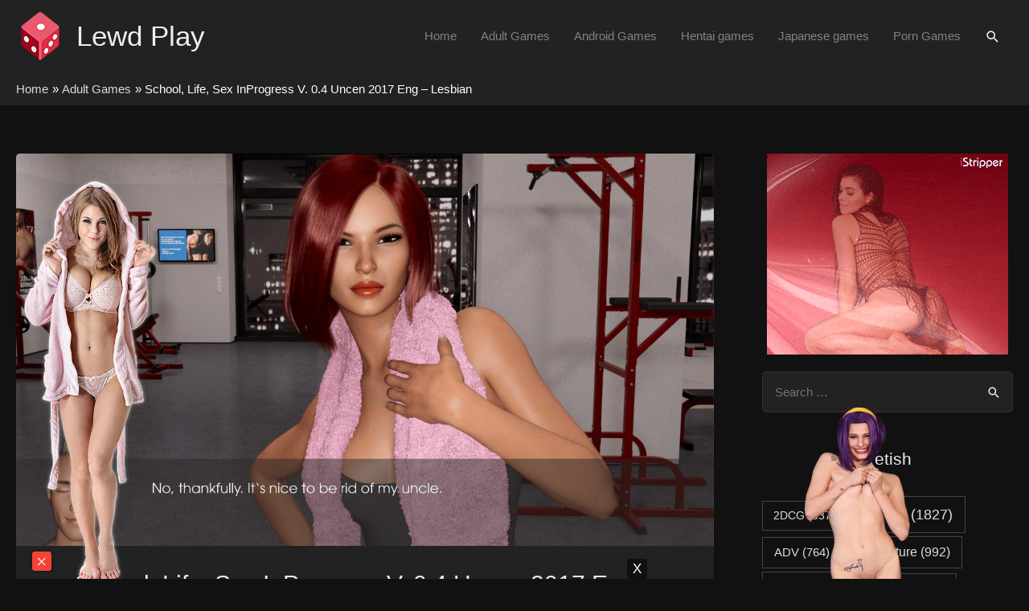

--- FILE ---
content_type: text/html; charset=UTF-8
request_url: https://lewdplay.com/adult-games/school-life-sex-inprogress-v-0-4-uncen-2017-eng-lesbian/
body_size: 20855
content:
<!DOCTYPE html><html lang="en-US" prefix="og: https://ogp.me/ns#"><head><meta charset="UTF-8"><meta name="viewport" content="width=device-width, initial-scale=1"><link rel="profile" href="https://gmpg.org/xfn/11"><title>School, Life, Sex InProgress V. 0.4 Uncen 2017 Eng - Lesbian Adult Games - Lewd Play</title><link rel="stylesheet" href="https://lewdplay.com/wp-content/cache/min/1/b80cf458b7b00ff93ae9265725ecb11e.css" data-minify="1" /><meta name="description" content="PREVIEWFree School, Life, Porn InProgress Version 0.4 Uncen 2017 English Adult Adult Comics download Fast Porn Comics easy download. School, Life, Adult"/><meta name="robots" content="index, follow, max-snippet:-1, max-video-preview:-1, max-image-preview:large"/><link rel="canonical" href="https://lewdplay.com/adult-games/school-life-sex-inprogress-v-0-4-uncen-2017-eng-lesbian/" /><meta property="og:locale" content="en_US" /><meta property="og:type" content="article" /><meta property="og:title" content="School, Life, Sex InProgress V. 0.4 Uncen 2017 Eng - Lesbian Adult Games - Lewd Play" /><meta property="og:description" content="PREVIEWFree School, Life, Porn InProgress Version 0.4 Uncen 2017 English Adult Adult Comics download Fast Porn Comics easy download. School, Life, Adult" /><meta property="og:url" content="https://lewdplay.com/adult-games/school-life-sex-inprogress-v-0-4-uncen-2017-eng-lesbian/" /><meta property="og:site_name" content="Lewd Play" /><meta property="article:tag" content="All sex" /><meta property="article:tag" content="Blowjob" /><meta property="article:tag" content="Erotic Adventure" /><meta property="article:tag" content="Family Sex" /><meta property="article:tag" content="Games" /><meta property="article:tag" content="Lesbian" /><meta property="article:tag" content="Old Man" /><meta property="article:tag" content="Porno" /><meta property="article:tag" content="Py" /><meta property="article:tag" content="ren" /><meta property="article:tag" content="sexy girls" /><meta property="article:section" content="Adult Games" /><meta property="og:updated_time" content="2020-05-02T19:52:56+00:00" /><meta property="og:image" content="https://lewdplay.com/wp-content/uploads/2020/05/16332_gym1-7-4.jpg" /><meta property="og:image:secure_url" content="https://lewdplay.com/wp-content/uploads/2020/05/16332_gym1-7-4.jpg" /><meta property="og:image:width" content="1280" /><meta property="og:image:height" content="720" /><meta property="og:image:alt" content="School, Life, Sex InProgress V. 0.4 Uncen 2017 Eng &#8211; Lesbian" /><meta property="og:image:type" content="image/jpeg" /><meta property="article:published_time" content="2017-09-28T19:52:56+00:00" /><meta property="article:modified_time" content="2020-05-02T19:52:56+00:00" /><meta name="twitter:card" content="summary_large_image" /><meta name="twitter:title" content="School, Life, Sex InProgress V. 0.4 Uncen 2017 Eng - Lesbian Adult Games - Lewd Play" /><meta name="twitter:description" content="PREVIEWFree School, Life, Porn InProgress Version 0.4 Uncen 2017 English Adult Adult Comics download Fast Porn Comics easy download. School, Life, Adult" /><meta name="twitter:image" content="https://lewdplay.com/wp-content/uploads/2020/05/16332_gym1-7-4.jpg" /><meta name="twitter:label1" content="Written by" /><meta name="twitter:data1" content="max" /><meta name="twitter:label2" content="Time to read" /><meta name="twitter:data2" content="Less than a minute" /> <script type="application/ld+json" class="rank-math-schema">{"@context":"https://schema.org","@graph":[{"@type":["Person","Organization"],"@id":"https://lewdplay.com/#person","name":"Lewd Play - Download free Adult Games &amp; PC/Android Porn Apps"},{"@type":"WebSite","@id":"https://lewdplay.com/#website","url":"https://lewdplay.com","name":"Lewd Play - Download free Adult Games &amp; PC/Android Porn Apps","publisher":{"@id":"https://lewdplay.com/#person"},"inLanguage":"en-US"},{"@type":"ImageObject","@id":"https://lewdplay.com/wp-content/uploads/2020/05/16332_gym1-7-4.jpg","url":"https://lewdplay.com/wp-content/uploads/2020/05/16332_gym1-7-4.jpg","width":"1280","height":"720","inLanguage":"en-US"},{"@type":"BreadcrumbList","@id":"https://lewdplay.com/adult-games/school-life-sex-inprogress-v-0-4-uncen-2017-eng-lesbian/#breadcrumb","itemListElement":[{"@type":"ListItem","position":"1","item":{"@id":"https://lewdplay.com","name":"Home"}},{"@type":"ListItem","position":"2","item":{"@id":"https://lewdplay.com/games/adult-games/","name":"Adult Games"}},{"@type":"ListItem","position":"3","item":{"@id":"https://lewdplay.com/adult-games/school-life-sex-inprogress-v-0-4-uncen-2017-eng-lesbian/","name":"School, Life, Sex InProgress V. 0.4 Uncen 2017 Eng &#8211; Lesbian"}}]},{"@type":"WebPage","@id":"https://lewdplay.com/adult-games/school-life-sex-inprogress-v-0-4-uncen-2017-eng-lesbian/#webpage","url":"https://lewdplay.com/adult-games/school-life-sex-inprogress-v-0-4-uncen-2017-eng-lesbian/","name":"School, Life, Sex InProgress V. 0.4 Uncen 2017 Eng - Lesbian Adult Games - Lewd Play","datePublished":"2017-09-28T19:52:56+00:00","dateModified":"2020-05-02T19:52:56+00:00","isPartOf":{"@id":"https://lewdplay.com/#website"},"primaryImageOfPage":{"@id":"https://lewdplay.com/wp-content/uploads/2020/05/16332_gym1-7-4.jpg"},"inLanguage":"en-US","breadcrumb":{"@id":"https://lewdplay.com/adult-games/school-life-sex-inprogress-v-0-4-uncen-2017-eng-lesbian/#breadcrumb"}},{"@type":"Person","@id":"https://lewdplay.com/author/max/","name":"max","url":"https://lewdplay.com/author/max/","image":{"@type":"ImageObject","@id":"https://secure.gravatar.com/avatar/d36b910c4a44484392d3c48e9f1bf7ed?s=96&amp;d=mm&amp;r=g","url":"https://secure.gravatar.com/avatar/d36b910c4a44484392d3c48e9f1bf7ed?s=96&amp;d=mm&amp;r=g","caption":"max","inLanguage":"en-US"}},{"@type":"BlogPosting","headline":"School, Life, Sex InProgress V. 0.4 Uncen 2017 Eng - Lesbian Adult Games - Lewd Play","datePublished":"2017-09-28T19:52:56+00:00","dateModified":"2020-05-02T19:52:56+00:00","articleSection":"Adult Games","author":{"@id":"https://lewdplay.com/author/max/","name":"max"},"publisher":{"@id":"https://lewdplay.com/#person"},"description":"PREVIEWFree School, Life, Porn InProgress Version 0.4 Uncen 2017 English Adult Adult Comics download Fast Porn Comics easy download. School, Life, Adult","name":"School, Life, Sex InProgress V. 0.4 Uncen 2017 Eng - Lesbian Adult Games - Lewd Play","@id":"https://lewdplay.com/adult-games/school-life-sex-inprogress-v-0-4-uncen-2017-eng-lesbian/#richSnippet","isPartOf":{"@id":"https://lewdplay.com/adult-games/school-life-sex-inprogress-v-0-4-uncen-2017-eng-lesbian/#webpage"},"image":{"@id":"https://lewdplay.com/wp-content/uploads/2020/05/16332_gym1-7-4.jpg"},"inLanguage":"en-US","mainEntityOfPage":{"@id":"https://lewdplay.com/adult-games/school-life-sex-inprogress-v-0-4-uncen-2017-eng-lesbian/#webpage"}}]}</script> <link href='https://fonts.gstatic.com' crossorigin rel='preconnect' /><link rel="alternate" type="application/rss+xml" title="Lewd Play &raquo; Feed" href="https://lewdplay.com/feed/" /><link rel="alternate" type="application/rss+xml" title="Lewd Play &raquo; Comments Feed" href="https://lewdplay.com/comments/feed/" /><link rel="alternate" type="application/rss+xml" title="Lewd Play &raquo; School, Life, Sex InProgress V. 0.4 Uncen 2017 Eng &#8211; Lesbian Comments Feed" href="https://lewdplay.com/adult-games/school-life-sex-inprogress-v-0-4-uncen-2017-eng-lesbian/feed/" /><style>img.wp-smiley,img.emoji{display:inline!important;border:none!important;box-shadow:none!important;height:1em!important;width:1em!important;margin:0 0.07em!important;vertical-align:-0.1em!important;background:none!important;padding:0!important}</style><style id='astra-theme-css-inline-css'>html{font-size:93.75%}a,.page-title{color:#ff236c}a:hover,a:focus{color:rgba(255,0,119,.72)}body,button,input,select,textarea,.ast-button,.ast-custom-button{font-family:-apple-system,BlinkMacSystemFont,Segoe UI,Roboto,Oxygen-Sans,Ubuntu,Cantarell,Helvetica Neue,sans-serif;font-weight:inherit;font-size:15px;font-size:1rem}blockquote{color:#373737}.site-title{font-size:35px;font-size:2.3333333333333rem;display:block}header .custom-logo-link img{max-width:60px}.astra-logo-svg{width:60px}.ast-archive-description .ast-archive-title{font-size:40px;font-size:2.6666666666667rem}.site-header .site-description{font-size:15px;font-size:1rem;display:none}.entry-title{font-size:30px;font-size:2rem}h1,.entry-content h1{font-size:40px;font-size:2.6666666666667rem}h2,.entry-content h2{font-size:30px;font-size:2rem}h3,.entry-content h3{font-size:25px;font-size:1.6666666666667rem}h4,.entry-content h4{font-size:20px;font-size:1.3333333333333rem}h5,.entry-content h5{font-size:18px;font-size:1.2rem}h6,.entry-content h6{font-size:15px;font-size:1rem}.ast-single-post .entry-title,.page-title{font-size:30px;font-size:2rem}::selection{background-color:#ff236c;color:#fff}body,h1,.entry-title a,.entry-content h1,h2,.entry-content h2,h3,.entry-content h3,h4,.entry-content h4,h5,.entry-content h5,h6,.entry-content h6{color:#828282}.tagcloud a:hover,.tagcloud a:focus,.tagcloud a.current-item{color:#fff;border-color:#ff236c;background-color:#ff236c}input:focus,input[type="text"]:focus,input[type="email"]:focus,input[type="url"]:focus,input[type="password"]:focus,input[type="reset"]:focus,input[type="search"]:focus,textarea:focus{border-color:#ff236c}input[type="radio"]:checked,input[type=reset],input[type="checkbox"]:checked,input[type="checkbox"]:hover:checked,input[type="checkbox"]:focus:checked,input[type=range]::-webkit-slider-thumb{border-color:#ff236c;background-color:#ff236c;box-shadow:none}.site-footer a:hover+.post-count,.site-footer a:focus+.post-count{background:#ff236c;border-color:#ff236c}.single .nav-links .nav-previous,.single .nav-links .nav-next{color:#ff236c}.entry-meta,.entry-meta *{line-height:1.45;color:#ff236c}.entry-meta a:hover,.entry-meta a:hover *,.entry-meta a:focus,.entry-meta a:focus *,.page-links>.page-link,.page-links .page-link:hover,.post-navigation a:hover{color:rgba(255,0,119,.72)}.widget-title{font-size:21px;font-size:1.4rem;color:#828282}#cat option,.secondary .calendar_wrap thead a,.secondary .calendar_wrap thead a:visited{color:#ff236c}.secondary .calendar_wrap #today,.ast-progress-val span{background:#ff236c}.secondary a:hover+.post-count,.secondary a:focus+.post-count{background:#ff236c;border-color:#ff236c}.calendar_wrap #today>a{color:#fff}.page-links .page-link,.single .post-navigation a{color:#ff236c}#secondary,#secondary button,#secondary input,#secondary select,#secondary textarea{font-size:15px;font-size:1rem}.main-header-menu .menu-link,.ast-header-custom-item a{color:#828282}.main-header-menu .menu-item:hover>.menu-link,.main-header-menu .menu-item:hover>.ast-menu-toggle,.main-header-menu .ast-masthead-custom-menu-items a:hover,.main-header-menu .menu-item.focus>.menu-link,.main-header-menu .menu-item.focus>.ast-menu-toggle,.main-header-menu .current-menu-item>.menu-link,.main-header-menu .current-menu-ancestor>.menu-link,.main-header-menu .current-menu-item>.ast-menu-toggle,.main-header-menu .current-menu-ancestor>.ast-menu-toggle{color:#ff236c}.header-main-layout-3 .ast-main-header-bar-alignment{margin-right:auto}.header-main-layout-2 .site-header-section-left .ast-site-identity{text-align:left}.ast-logo-title-inline .site-logo-img{padding-right:1em}.site-logo-img img{transition:all 0.2s linear}.ast-header-break-point .ast-mobile-menu-buttons-minimal.menu-toggle{background:transparent;color:#ff236c}.ast-header-break-point .ast-mobile-menu-buttons-outline.menu-toggle{background:transparent;border:1px solid #ff236c;color:#ff236c}.ast-header-break-point .ast-mobile-menu-buttons-fill.menu-toggle{background:#ff236c}#secondary{margin:4em 0 2.5em;word-break:break-word;line-height:2}#secondary li{margin-bottom:.25em}#secondary li:last-child{margin-bottom:0}@media (max-width:768px){.js_active .ast-plain-container.ast-single-post #secondary{margin-top:1.5em}}.ast-separate-container.ast-two-container #secondary .widget{background-color:#fff;padding:2em;margin-bottom:2em}@media (min-width:993px){.ast-left-sidebar #secondary{padding-right:60px}.ast-right-sidebar #secondary{padding-left:60px}}@media (max-width:993px){.ast-right-sidebar #secondary{padding-left:30px}.ast-left-sidebar #secondary{padding-right:30px}}.footer-adv .footer-adv-overlay{border-top-style:solid;border-top-color:#7a7a7a}.wp-block-buttons.aligncenter{justify-content:center}@media (max-width:782px){.entry-content .wp-block-columns .wp-block-column{margin-left:0}}@media (max-width:921px){.ast-separate-container .ast-article-post,.ast-separate-container .ast-article-single{padding:1.5em 2.14em}.ast-separate-container #primary,.ast-separate-container #secondary{padding:1.5em 0}#primary,#secondary{padding:1.5em 0;margin:0}.ast-left-sidebar #content>.ast-container{display:flex;flex-direction:column-reverse;width:100%}.ast-author-box img.avatar{margin:20px 0 0 0}}@media (max-width:921px){#secondary.secondary{padding-top:0}.ast-separate-container.ast-right-sidebar #secondary{padding-left:1em;padding-right:1em}.ast-separate-container.ast-two-container #secondary{padding-left:0;padding-right:0}.ast-page-builder-template .entry-header #secondary,.ast-page-builder-template #secondary{margin-top:1.5em}}@media (max-width:921px){.ast-right-sidebar #primary{padding-right:0}.ast-page-builder-template.ast-left-sidebar #secondary,.ast-page-builder-template.ast-right-sidebar #secondary{padding-right:20px;padding-left:20px}.ast-right-sidebar #secondary,.ast-left-sidebar #primary{padding-left:0}.ast-left-sidebar #secondary{padding-right:0}}@media (min-width:922px){.ast-separate-container.ast-right-sidebar #primary,.ast-separate-container.ast-left-sidebar #primary{border:0}.search-no-results.ast-separate-container #primary{margin-bottom:4em}}@media (min-width:922px){.ast-right-sidebar #primary{border-right:1px solid #eee}.ast-left-sidebar #primary{border-left:1px solid #eee}.ast-right-sidebar #secondary{border-left:1px solid #eee;margin-left:-1px}.ast-left-sidebar #secondary{border-right:1px solid #eee;margin-right:-1px}.ast-separate-container.ast-two-container.ast-right-sidebar #secondary{padding-left:30px;padding-right:0}.ast-separate-container.ast-two-container.ast-left-sidebar #secondary{padding-right:30px;padding-left:0}.ast-separate-container.ast-right-sidebar #secondary,.ast-separate-container.ast-left-sidebar #secondary{border:0;margin-left:auto;margin-right:auto}.ast-separate-container.ast-two-container #secondary .widget:last-child{margin-bottom:0}}.wp-block-button .wp-block-button__link,{color:#fff}.wp-block-button .wp-block-button__link:hover,.wp-block-button .wp-block-button__link:focus{color:#f07;background-color:rgba(255,0,119,.72);border-color:rgba(255,0,119,.72)}.wp-block-button .wp-block-button__link{border-style:solid;border-top-width:0;border-right-width:0;border-left-width:0;border-bottom-width:0;border-color:#ff236c;background-color:#ff236c;color:#fff;font-family:inherit;font-weight:inherit;line-height:1;border-radius:2px;padding-top:10px;padding-right:40px;padding-bottom:10px;padding-left:40px}.menu-toggle,button,.ast-button,.ast-custom-button,.button,input#submit,input[type="button"],input[type="submit"],input[type="reset"]{border-style:solid;border-top-width:0;border-right-width:0;border-left-width:0;border-bottom-width:0;color:#fff;border-color:#ff236c;background-color:#ff236c;border-radius:2px;padding-top:10px;padding-right:40px;padding-bottom:10px;padding-left:40px;font-family:inherit;font-weight:inherit;line-height:1}button:focus,.menu-toggle:hover,button:hover,.ast-button:hover,.ast-custom-button:hover .button:hover,.ast-custom-button:hover,input[type=reset]:hover,input[type=reset]:focus,input#submit:hover,input#submit:focus,input[type="button"]:hover,input[type="button"]:focus,input[type="submit"]:hover,input[type="submit"]:focus{color:#f07;background-color:rgba(255,0,119,.72);border-color:rgba(255,0,119,.72)}@media (min-width:544px){.ast-container{max-width:100%}}@media (max-width:544px){.ast-separate-container .ast-article-post,.ast-separate-container .ast-article-single,.ast-separate-container .comments-title,.ast-separate-container .ast-archive-description{padding:1.5em 1em}.ast-separate-container #content .ast-container{padding-left:.54em;padding-right:.54em}.ast-separate-container .ast-comment-list li.depth-1{padding:1.5em 1em;margin-bottom:1.5em}.ast-separate-container .ast-comment-list .bypostauthor{padding:.5em}.ast-search-menu-icon.ast-dropdown-active .search-field{width:170px}.ast-separate-container #secondary{padding-top:0}.ast-separate-container.ast-two-container #secondary .widget{margin-bottom:1.5em;padding-left:1em;padding-right:1em}.site-branding img,.site-header .site-logo-img .custom-logo-link img{max-width:100%}}@media (max-width:921px){.ast-mobile-header-stack .main-header-bar .ast-search-menu-icon{display:inline-block}.ast-header-break-point.ast-header-custom-item-outside .ast-mobile-header-stack .main-header-bar .ast-search-icon{margin:0}.ast-comment-avatar-wrap img{max-width:2.5em}.ast-separate-container .ast-comment-list li.depth-1{padding:1.5em 2.14em}.ast-separate-container .comment-respond{padding:2em 2.14em}.ast-comment-meta{padding:0 1.8888em 1.3333em}}body,.ast-separate-container{background-color:#111;;background-image:none;}@media (max-width:921px){.site-title{display:block}.ast-archive-description .ast-archive-title{font-size:40px}.site-header .site-description{display:none}.entry-title{font-size:30px}h1,.entry-content h1{font-size:30px}h2,.entry-content h2{font-size:25px}h3,.entry-content h3{font-size:20px}.ast-single-post .entry-title,.page-title{font-size:30px}}@media (max-width:544px){.site-title{display:block}.ast-archive-description .ast-archive-title{font-size:40px}.site-header .site-description{display:none}.entry-title{font-size:30px}h1,.entry-content h1{font-size:30px}h2,.entry-content h2{font-size:25px}h3,.entry-content h3{font-size:20px}.ast-single-post .entry-title,.page-title{font-size:30px}}@media (max-width:921px){html{font-size:85.5%}}@media (max-width:544px){html{font-size:85.5%}}@media (min-width:922px){.ast-container{max-width:1490px}}@font-face{font-family:"Astra";src:url(https://lewdplay.com/wp-content/themes/astra/assets/fonts/astra.woff) format("woff"),url(https://lewdplay.com/wp-content/themes/astra/assets/fonts/astra.ttf) format("truetype"),url(https://lewdplay.com/wp-content/themes/astra/assets/fonts/astra.svg#astra) format("svg");font-weight:400;font-style:normal;font-display:fallback}@media (max-width:921px){.main-header-bar .main-header-bar-navigation{display:none}}.ast-desktop .main-header-menu.submenu-with-border .sub-menu,.ast-desktop .main-header-menu.submenu-with-border .astra-full-megamenu-wrapper{border-color:#ff236c}.ast-desktop .main-header-menu.submenu-with-border .sub-menu{border-top-width:2px;border-right-width:0;border-left-width:0;border-bottom-width:0;border-style:solid}.ast-desktop .main-header-menu.submenu-with-border .sub-menu .sub-menu{top:-2px}.ast-desktop .main-header-menu.submenu-with-border .sub-menu .menu-link,.ast-desktop .main-header-menu.submenu-with-border .children .menu-link{border-bottom-width:0;border-style:solid;border-color:#eaeaea}@media (min-width:922px){.main-header-menu .sub-menu .menu-item.ast-left-align-sub-menu:hover>.sub-menu,.main-header-menu .sub-menu .menu-item.ast-left-align-sub-menu.focus>.sub-menu{margin-left:0}}.ast-small-footer{border-top-style:solid;border-top-width:1px;border-top-color:#7a7a7a}.ast-header-break-point.ast-header-custom-item-inside .main-header-bar .main-header-bar-navigation .ast-search-icon{display:none}.ast-header-break-point.ast-header-custom-item-inside .main-header-bar .ast-search-menu-icon .search-form{padding:0;display:block;overflow:hidden}.ast-header-break-point .ast-header-custom-item .widget:last-child{margin-bottom:1em}.ast-header-custom-item .widget{margin:.5em;display:inline-block;vertical-align:middle}.ast-header-custom-item .widget p{margin-bottom:0}.ast-header-custom-item .widget li{width:auto}.ast-header-custom-item-inside .button-custom-menu-item .menu-link{display:none}.ast-header-custom-item-inside.ast-header-break-point .button-custom-menu-item .ast-custom-button-link{display:none}.ast-header-custom-item-inside.ast-header-break-point .button-custom-menu-item .menu-link{display:block}.ast-header-break-point.ast-header-custom-item-outside .main-header-bar .ast-search-icon{margin-right:1em}.ast-header-break-point.ast-header-custom-item-inside .main-header-bar .ast-search-menu-icon .search-field,.ast-header-break-point.ast-header-custom-item-inside .main-header-bar .ast-search-menu-icon.ast-inline-search .search-field{width:100%;padding-right:5.5em}.ast-header-break-point.ast-header-custom-item-inside .main-header-bar .ast-search-menu-icon .search-submit{display:block;position:absolute;height:100%;top:0;right:0;padding:0 1em;border-radius:0}.ast-header-break-point .ast-header-custom-item .ast-masthead-custom-menu-items{padding-left:20px;padding-right:20px;margin-bottom:1em;margin-top:1em}.ast-header-custom-item-inside.ast-header-break-point .button-custom-menu-item{padding-left:0;padding-right:0;margin-top:0;margin-bottom:0}.astra-icon-down_arrow::after{content:"\e900";font-family:Astra}.astra-icon-close::after{content:"\e5cd";font-family:Astra}.astra-icon-drag_handle::after{content:"\e25d";font-family:Astra}.astra-icon-format_align_justify::after{content:"\e235";font-family:Astra}.astra-icon-menu::after{content:"\e5d2";font-family:Astra}.astra-icon-reorder::after{content:"\e8fe";font-family:Astra}.astra-icon-search::after{content:"\e8b6";font-family:Astra}.astra-icon-zoom_in::after{content:"\e56b";font-family:Astra}.astra-icon-check-circle::after{content:"\e901";font-family:Astra}.astra-icon-shopping-cart::after{content:"\f07a";font-family:Astra}.astra-icon-shopping-bag::after{content:"\f290";font-family:Astra}.astra-icon-shopping-basket::after{content:"\f291";font-family:Astra}.astra-icon-circle-o::after{content:"\e903";font-family:Astra}.astra-icon-certificate::after{content:"\e902";font-family:Astra}.ast-breadcrumbs .trail-browse,.ast-breadcrumbs .trail-items,.ast-breadcrumbs .trail-items li{display:inline-block;margin:0;padding:0;border:none;background:inherit;text-indent:0}.ast-breadcrumbs .trail-browse{font-size:inherit;font-style:inherit;font-weight:inherit;color:inherit}.ast-breadcrumbs .trail-items{list-style:none}.trail-items li::after{padding:0 .3em;content:"\00bb"}.trail-items li:last-of-type::after{display:none}.trail-items li::after{content:"\00bb"}.ast-breadcrumbs-wrapper,.ast-breadcrumbs-wrapper a{font-family:inherit;font-weight:inherit}.ast-header-breadcrumb{padding-top:10px;padding-bottom:10px}.ast-default-menu-enable.ast-main-header-nav-open.ast-header-break-point .main-header-bar.ast-header-breadcrumb,.ast-main-header-nav-open .main-header-bar.ast-header-breadcrumb{padding-top:1em;padding-bottom:1em}.ast-header-break-point .main-header-bar.ast-header-breadcrumb{border-bottom-width:1px;border-bottom-color:#eaeaea;border-bottom-style:solid}.ast-breadcrumbs-wrapper{line-height:1.4}.ast-breadcrumbs-wrapper .rank-math-breadcrumb p{margin-bottom:0}.ast-breadcrumbs-wrapper{display:block;width:100%}.ast-header-break-point .main-header-bar{border-bottom-width:1px}@media (min-width:922px){.main-header-bar{border-bottom-width:1px}}@media (min-width:922px){#primary{width:70%}#secondary{width:30%}}.ast-safari-browser-less-than-11 .main-header-menu .menu-item,.ast-safari-browser-less-than-11 .main-header-bar .ast-masthead-custom-menu-items{display:block}.main-header-menu .menu-item,#astra-footer-menu .menu-item,.main-header-bar .ast-masthead-custom-menu-items{-js-display:flex;display:flex;-webkit-box-pack:center;-webkit-justify-content:center;-moz-box-pack:center;-ms-flex-pack:center;justify-content:center;-webkit-box-orient:vertical;-webkit-box-direction:normal;-webkit-flex-direction:column;-moz-box-orient:vertical;-moz-box-direction:normal;-ms-flex-direction:column;flex-direction:column}.main-header-menu>.menu-item>.menu-link,#astra-footer-menu>.menu-item>.menu-link,{height:100%;-webkit-box-align:center;-webkit-align-items:center;-moz-box-align:center;-ms-flex-align:center;align-items:center;-js-display:flex;display:flex}.ast-primary-menu-disabled .main-header-bar .ast-masthead-custom-menu-items{flex:unset}.main-header-menu .sub-menu .menu-item.menu-item-has-children>.menu-link:after{position:absolute;right:1em;top:50%;transform:translate(0,-50%) rotate(270deg)}.ast-header-break-point .main-header-bar .main-header-bar-navigation .page_item_has_children>.ast-menu-toggle::before,.ast-header-break-point .main-header-bar .main-header-bar-navigation .menu-item-has-children>.ast-menu-toggle::before,.ast-mobile-popup-drawer .main-header-bar-navigation .menu-item-has-children>.ast-menu-toggle::before,.ast-header-break-point .ast-mobile-header-wrap .main-header-bar-navigation .menu-item-has-children>.ast-menu-toggle::before{font-weight:700;content:"\e900";font-family:Astra;text-decoration:inherit;display:inline-block}.ast-header-break-point .main-navigation ul.sub-menu .menu-item .menu-link:before{content:"\e900";font-family:Astra;font-size:.65em;text-decoration:inherit;display:inline-block;transform:translate(0,-2px) rotateZ(270deg);margin-right:5px}.widget_search .search-form:after{font-family:Astra;font-size:1.2em;font-weight:400;content:"\e8b6";position:absolute;top:50%;right:15px;transform:translate(0,-50%)}.astra-search-icon::before{content:"\e8b6";font-family:Astra;font-style:normal;font-weight:400;text-decoration:inherit;text-align:center;-webkit-font-smoothing:antialiased;-moz-osx-font-smoothing:grayscale}.main-header-bar .main-header-bar-navigation .page_item_has_children>a:after,.main-header-bar .main-header-bar-navigation .menu-item-has-children>a:after,.site-header-focus-item .main-header-bar-navigation .menu-item-has-children>.menu-link:after{content:"\e900";display:inline-block;font-family:Astra;font-size:.6rem;font-weight:700;text-rendering:auto;-webkit-font-smoothing:antialiased;-moz-osx-font-smoothing:grayscale;margin-left:10px;line-height:normal}.ast-mobile-popup-drawer .main-header-bar-navigation .ast-submenu-expanded>.ast-menu-toggle::before{transform:rotateX(180deg)}.ast-header-break-point .main-header-bar-navigation .menu-item-has-children>.menu-link:after{display:none}</style><style id='rank-math-toc-block-style-inline-css'>.wp-block-rank-math-toc-block nav ol{counter-reset:item}.wp-block-rank-math-toc-block nav ol li{display:block}.wp-block-rank-math-toc-block nav ol li:before{content:counters(item,".") ". ";counter-increment:item}</style><style id='global-styles-inline-css'>body{--wp--preset--color--black:#000;--wp--preset--color--cyan-bluish-gray:#abb8c3;--wp--preset--color--white:#fff;--wp--preset--color--pale-pink:#f78da7;--wp--preset--color--vivid-red:#cf2e2e;--wp--preset--color--luminous-vivid-orange:#ff6900;--wp--preset--color--luminous-vivid-amber:#fcb900;--wp--preset--color--light-green-cyan:#7bdcb5;--wp--preset--color--vivid-green-cyan:#00d084;--wp--preset--color--pale-cyan-blue:#8ed1fc;--wp--preset--color--vivid-cyan-blue:#0693e3;--wp--preset--color--vivid-purple:#9b51e0;--wp--preset--gradient--vivid-cyan-blue-to-vivid-purple:linear-gradient(135deg,rgba(6,147,227,1) 0%,rgb(155,81,224) 100%);--wp--preset--gradient--light-green-cyan-to-vivid-green-cyan:linear-gradient(135deg,rgb(122,220,180) 0%,rgb(0,208,130) 100%);--wp--preset--gradient--luminous-vivid-amber-to-luminous-vivid-orange:linear-gradient(135deg,rgba(252,185,0,1) 0%,rgba(255,105,0,1) 100%);--wp--preset--gradient--luminous-vivid-orange-to-vivid-red:linear-gradient(135deg,rgba(255,105,0,1) 0%,rgb(207,46,46) 100%);--wp--preset--gradient--very-light-gray-to-cyan-bluish-gray:linear-gradient(135deg,rgb(238,238,238) 0%,rgb(169,184,195) 100%);--wp--preset--gradient--cool-to-warm-spectrum:linear-gradient(135deg,rgb(74,234,220) 0%,rgb(151,120,209) 20%,rgb(207,42,186) 40%,rgb(238,44,130) 60%,rgb(251,105,98) 80%,rgb(254,248,76) 100%);--wp--preset--gradient--blush-light-purple:linear-gradient(135deg,rgb(255,206,236) 0%,rgb(152,150,240) 100%);--wp--preset--gradient--blush-bordeaux:linear-gradient(135deg,rgb(254,205,165) 0%,rgb(254,45,45) 50%,rgb(107,0,62) 100%);--wp--preset--gradient--luminous-dusk:linear-gradient(135deg,rgb(255,203,112) 0%,rgb(199,81,192) 50%,rgb(65,88,208) 100%);--wp--preset--gradient--pale-ocean:linear-gradient(135deg,rgb(255,245,203) 0%,rgb(182,227,212) 50%,rgb(51,167,181) 100%);--wp--preset--gradient--electric-grass:linear-gradient(135deg,rgb(202,248,128) 0%,rgb(113,206,126) 100%);--wp--preset--gradient--midnight:linear-gradient(135deg,rgb(2,3,129) 0%,rgb(40,116,252) 100%);--wp--preset--duotone--dark-grayscale:url('#wp-duotone-dark-grayscale');--wp--preset--duotone--grayscale:url('#wp-duotone-grayscale');--wp--preset--duotone--purple-yellow:url('#wp-duotone-purple-yellow');--wp--preset--duotone--blue-red:url('#wp-duotone-blue-red');--wp--preset--duotone--midnight:url('#wp-duotone-midnight');--wp--preset--duotone--magenta-yellow:url('#wp-duotone-magenta-yellow');--wp--preset--duotone--purple-green:url('#wp-duotone-purple-green');--wp--preset--duotone--blue-orange:url('#wp-duotone-blue-orange');--wp--preset--font-size--small:13px;--wp--preset--font-size--medium:20px;--wp--preset--font-size--large:36px;--wp--preset--font-size--x-large:42px}.has-black-color{color:var(--wp--preset--color--black)!important}.has-cyan-bluish-gray-color{color:var(--wp--preset--color--cyan-bluish-gray)!important}.has-white-color{color:var(--wp--preset--color--white)!important}.has-pale-pink-color{color:var(--wp--preset--color--pale-pink)!important}.has-vivid-red-color{color:var(--wp--preset--color--vivid-red)!important}.has-luminous-vivid-orange-color{color:var(--wp--preset--color--luminous-vivid-orange)!important}.has-luminous-vivid-amber-color{color:var(--wp--preset--color--luminous-vivid-amber)!important}.has-light-green-cyan-color{color:var(--wp--preset--color--light-green-cyan)!important}.has-vivid-green-cyan-color{color:var(--wp--preset--color--vivid-green-cyan)!important}.has-pale-cyan-blue-color{color:var(--wp--preset--color--pale-cyan-blue)!important}.has-vivid-cyan-blue-color{color:var(--wp--preset--color--vivid-cyan-blue)!important}.has-vivid-purple-color{color:var(--wp--preset--color--vivid-purple)!important}.has-black-background-color{background-color:var(--wp--preset--color--black)!important}.has-cyan-bluish-gray-background-color{background-color:var(--wp--preset--color--cyan-bluish-gray)!important}.has-white-background-color{background-color:var(--wp--preset--color--white)!important}.has-pale-pink-background-color{background-color:var(--wp--preset--color--pale-pink)!important}.has-vivid-red-background-color{background-color:var(--wp--preset--color--vivid-red)!important}.has-luminous-vivid-orange-background-color{background-color:var(--wp--preset--color--luminous-vivid-orange)!important}.has-luminous-vivid-amber-background-color{background-color:var(--wp--preset--color--luminous-vivid-amber)!important}.has-light-green-cyan-background-color{background-color:var(--wp--preset--color--light-green-cyan)!important}.has-vivid-green-cyan-background-color{background-color:var(--wp--preset--color--vivid-green-cyan)!important}.has-pale-cyan-blue-background-color{background-color:var(--wp--preset--color--pale-cyan-blue)!important}.has-vivid-cyan-blue-background-color{background-color:var(--wp--preset--color--vivid-cyan-blue)!important}.has-vivid-purple-background-color{background-color:var(--wp--preset--color--vivid-purple)!important}.has-black-border-color{border-color:var(--wp--preset--color--black)!important}.has-cyan-bluish-gray-border-color{border-color:var(--wp--preset--color--cyan-bluish-gray)!important}.has-white-border-color{border-color:var(--wp--preset--color--white)!important}.has-pale-pink-border-color{border-color:var(--wp--preset--color--pale-pink)!important}.has-vivid-red-border-color{border-color:var(--wp--preset--color--vivid-red)!important}.has-luminous-vivid-orange-border-color{border-color:var(--wp--preset--color--luminous-vivid-orange)!important}.has-luminous-vivid-amber-border-color{border-color:var(--wp--preset--color--luminous-vivid-amber)!important}.has-light-green-cyan-border-color{border-color:var(--wp--preset--color--light-green-cyan)!important}.has-vivid-green-cyan-border-color{border-color:var(--wp--preset--color--vivid-green-cyan)!important}.has-pale-cyan-blue-border-color{border-color:var(--wp--preset--color--pale-cyan-blue)!important}.has-vivid-cyan-blue-border-color{border-color:var(--wp--preset--color--vivid-cyan-blue)!important}.has-vivid-purple-border-color{border-color:var(--wp--preset--color--vivid-purple)!important}.has-vivid-cyan-blue-to-vivid-purple-gradient-background{background:var(--wp--preset--gradient--vivid-cyan-blue-to-vivid-purple)!important}.has-light-green-cyan-to-vivid-green-cyan-gradient-background{background:var(--wp--preset--gradient--light-green-cyan-to-vivid-green-cyan)!important}.has-luminous-vivid-amber-to-luminous-vivid-orange-gradient-background{background:var(--wp--preset--gradient--luminous-vivid-amber-to-luminous-vivid-orange)!important}.has-luminous-vivid-orange-to-vivid-red-gradient-background{background:var(--wp--preset--gradient--luminous-vivid-orange-to-vivid-red)!important}.has-very-light-gray-to-cyan-bluish-gray-gradient-background{background:var(--wp--preset--gradient--very-light-gray-to-cyan-bluish-gray)!important}.has-cool-to-warm-spectrum-gradient-background{background:var(--wp--preset--gradient--cool-to-warm-spectrum)!important}.has-blush-light-purple-gradient-background{background:var(--wp--preset--gradient--blush-light-purple)!important}.has-blush-bordeaux-gradient-background{background:var(--wp--preset--gradient--blush-bordeaux)!important}.has-luminous-dusk-gradient-background{background:var(--wp--preset--gradient--luminous-dusk)!important}.has-pale-ocean-gradient-background{background:var(--wp--preset--gradient--pale-ocean)!important}.has-electric-grass-gradient-background{background:var(--wp--preset--gradient--electric-grass)!important}.has-midnight-gradient-background{background:var(--wp--preset--gradient--midnight)!important}.has-small-font-size{font-size:var(--wp--preset--font-size--small)!important}.has-medium-font-size{font-size:var(--wp--preset--font-size--medium)!important}.has-large-font-size{font-size:var(--wp--preset--font-size--large)!important}.has-x-large-font-size{font-size:var(--wp--preset--font-size--x-large)!important}</style><style id='yarpp-thumbnails-inline-css'>.yarpp-thumbnails-horizontal .yarpp-thumbnail{width:130px;height:170px;margin:5px;margin-left:0}.yarpp-thumbnail>img,.yarpp-thumbnail-default{width:120px;height:120px;margin:5px}.yarpp-thumbnails-horizontal .yarpp-thumbnail-title{margin:7px;margin-top:0;width:120px}.yarpp-thumbnail-default>img{min-height:120px;min-width:120px}</style><style id='rocket-lazyload-inline-css'>.rll-youtube-player{position:relative;padding-bottom:56.23%;height:0;overflow:hidden;max-width:100%}.rll-youtube-player iframe{position:absolute;top:0;left:0;width:100%;height:100%;z-index:100;background:0 0}.rll-youtube-player img{bottom:0;display:block;left:0;margin:auto;max-width:100%;width:100%;position:absolute;right:0;top:0;border:none;height:auto;cursor:pointer;-webkit-transition:.4s all;-moz-transition:.4s all;transition:.4s all}.rll-youtube-player img:hover{-webkit-filter:brightness(75%)}.rll-youtube-player .play{height:72px;width:72px;left:50%;top:50%;margin-left:-36px;margin-top:-36px;position:absolute;background:url(https://lewdplay.com/wp-content/plugins/wp-rocket/assets/img/youtube.png) no-repeat;cursor:pointer}</style><!--[if IE]>
<script src='https://lewdplay.com/wp-content/themes/astra/assets/js/minified/flexibility.min.js?ver=3.6.9' id='astra-flexibility-js'></script>
<script id='astra-flexibility-js-after'>
flexibility(document.documentElement);</script>
<![endif]--><link rel="https://api.w.org/" href="https://lewdplay.com/wp-json/" /><link rel="alternate" type="application/json" href="https://lewdplay.com/wp-json/wp/v2/posts/145904" /><link rel="EditURI" type="application/rsd+xml" title="RSD" href="https://lewdplay.com/xmlrpc.php?rsd" /><link rel="wlwmanifest" type="application/wlwmanifest+xml" href="https://lewdplay.com/wp-includes/wlwmanifest.xml" /><meta name="generator" content="WordPress 6.0.4" /><link rel='shortlink' href='https://lewdplay.com/?p=145904' /> <style>.main-header-bar{background-color:#222;color:#fff;border-bottom:none}.site-title a,.site-title a:focus,.site-title a:hover,.site-title a:visited{color:#eee}.main-header-menu a,.ast-header-custom-item a{color:#eee}body,h1,.entry-title a,.entry-content h1,h2,.entry-content h2,h3,.entry-content h3,h4,.entry-content h4,h5,.entry-content h5,h6,.entry-content h6,.wc-block-grid__product-title{color:#eee}.ast-separate-container .ast-article-post,.ast-separate-container .ast-article-single{background-color:#222;border-bottom:1px solid #111;margin:0;padding:5.34em 6.67em}.widget_search .search-form .search-field{background:#222;border-width:1px;border-color:#333;border-radius:5px}input[type=email],input[type=number],input[type=password],input[type=reset],input[type=search],input[type=tel],input[type=text],input[type=url],select,textarea{color:#ddd}input[type=email]:focus,input[type=password]:focus,input[type=search]:focus,input[type=tel]:focus,input[type=text]:focus,input[type=url]:focus,textarea:focus{color:#eee}.ast-header-break-point .site-header{border-bottom:none!important}.widget_tag_cloud .tagcloud a{border:1px solid #444}.widget-title{color:#eee!important}a,.page-title{color:#ddd}.ast-separate-container .ast-archive-description,.ast-separate-container .ast-author-box{background-color:transparent!important}.ast-separate-container .ast-article-post,.ast-separate-container .ast-article-single{border-bottom:5px solid #111;margin-bottom:2em;padding:0}.single .entry-header .post-thumb+.ast-single-post-order{margin-top:2em}.ast-row .entry-header{padding:.8em;margin-bottom:10px;max-height:4.7em;overflow:hidden;position:relative}.ast-single-post-order{padding:1em 2em;margin-top:1em!important}.ast-row .wp-post-image{border-radius:5px;max-height:300px}.entry-content{padding:0 6em 3em 5em}.ast-footer-overlay{background-color:#222}.ast-small-footer{border-top-color:#333}.ast-separate-container .error-404,.ast-separate-container .no-results{background-color:#333}header.entry-header{padding:0}div>div>div.entry-content.clear{display:none}::-webkit-scrollbar{width:10px;height:3px}::-webkit-scrollbar-button{background-color:#8f0936}::-webkit-scrollbar-track{background-color:#999}::-webkit-scrollbar-track-piece{background-color:#444}::-webkit-scrollbar-thumb{height:50px;background-color:#8f0936;border-radius:0}::-webkit-scrollbar-corner{background-color:#8f0936}::-webkit-resizer{background-color:#ff236c}.ast-header-break-point .main-header-menu{background-color:#222}.ast-header-break-point .main-header-bar .main-header-bar-navigation .main-header-menu{border-color:#333}.ast-header-break-point .main-navigation ul .button-custom-menu-item a,.ast-header-break-point .main-navigation ul li a{border-color:#333}.ast-header-break-point .main-header-bar.ast-header-breadcrumb{border-bottom-color:#333}.post-tags{margin-top:1em;display:-webkit-box;display:-ms-flexbox;display:flex;-ms-flex-wrap:wrap;flex-wrap:wrap;-webkit-box-align:center;-ms-flex-align:center;align-items:center;-webkit-box-pack:center;-ms-flex-pack:center;justify-content:center}.cat-post-tags{margin-bottom:1em;display:-webkit-box;display:-ms-flexbox;display:flex;-ms-flex-wrap:wrap;flex-wrap:wrap;-webkit-box-pack:center;-ms-flex-pack:center;justify-content:center;max-height:3.9em;overflow:hidden;position:relative;text-align:justify!important}.cat-post-tags a{color:#fff;font-size:.9em!important;font-weight:100;padding:0 5px!important}.post-tag{border:1px solid #333;text-align:center}.post-tag a{padding:2px 10px;font-size:14px}.entry-title{font-size:22px;font-size:1.4em}@media screen and (min-width:960px){.ast-row{display:-webkit-box;display:-ms-flexbox;display:flex;-ms-flex-wrap:wrap;flex-wrap:wrap}.ast-row article.post{width:31.5%;margin-right:1.83%;border-radius:10px}.ast-row article.post .wp-post-image{height:300px;height:180px}}.download-block{display:block;text-align:center}.button-download{font-size:20px;font-weight:600;color:#111;text-transform:uppercase;border-radius:5px;background-position:10px 5px;margin:1em 0;background-image:url(/wp-content/uploads/2020/05/get-app_90101.png);background-repeat:no-repeat;padding-left:50px;padding-right:20px;border-bottom:3px solid #b30841}.wp-post-image{border-radius:5px 5px 0 0;width:100%;-o-object-fit:cover;object-fit:cover}.previews{width:100%;display:-webkit-box;display:-ms-flexbox;display:flex;-ms-flex-wrap:wrap;flex-wrap:wrap}.previews-image{border-radius:5px;margin-bottom:15px;width:185px;height:135px;-o-object-fit:cover;object-fit:cover;border:2px solid #444;margin-left:15px}@media screen and (max-width:960px){.previews{-ms-flex-pack:distribute;justify-content:space-around}.previews-image{border-radius:5px;margin-bottom:10px;width:100%;height:100%;margin-left:0}.entry-content{padding:0 1em 3em 1em}}.widget-title{display:grid;place-items:center}</style><link rel="preload" as="font" href="https://lewdplay.com/wp-content/themes/astra/assets/fonts/astra.woff" crossorigin><link rel="pingback" href="https://lewdplay.com/xmlrpc.php"><link rel="icon" href="https://lewdplay.com/wp-content/uploads/2020/05/cropped-android-chrome-512x512-1-32x32.png" sizes="32x32" /><link rel="icon" href="https://lewdplay.com/wp-content/uploads/2020/05/cropped-android-chrome-512x512-1-192x192.png" sizes="192x192" /><link rel="apple-touch-icon" href="https://lewdplay.com/wp-content/uploads/2020/05/cropped-android-chrome-512x512-1-180x180.png" /><meta name="msapplication-TileImage" content="https://lewdplay.com/wp-content/uploads/2020/05/cropped-android-chrome-512x512-1-270x270.png" /><style id="wp-custom-css">.entry-title{text-align:center}.yarpp-related li{list-style:none}.yarpp-related h4{text-align:center;margin-top:10px}.yarpp-related img{max-height:200px;object-fit:cover;border-radius:10px}.yarpp-related img:hover{border:1px solid #ff236c}.yarpp-related h3{text-align:center;margin-bottom:15px!important}</style><noscript><style id="rocket-lazyload-nojs-css">.rll-youtube-player,[data-lazy-src]{display:none!important}</style></noscript></head><body itemtype='https://schema.org/Blog' itemscope='itemscope' class="post-template-default single single-post postid-145904 single-format-standard wp-custom-logo ast-desktop ast-separate-container ast-right-sidebar astra-3.6.9 ast-header-custom-item-inside ast-blog-single-style-1 ast-single-post ast-mobile-inherit-site-logo ast-inherit-site-logo-transparent ast-normal-title-enabled"> <svg xmlns="http://www.w3.org/2000/svg" viewBox="0 0 0 0" width="0" height="0" focusable="false" role="none" style="visibility: hidden; position: absolute; left: -9999px; overflow: hidden;" ><defs><filter id="wp-duotone-dark-grayscale"><feColorMatrix color-interpolation-filters="sRGB" type="matrix" values=" .299 .587 .114 0 0 .299 .587 .114 0 0 .299 .587 .114 0 0 .299 .587 .114 0 0 " /><feComponentTransfer color-interpolation-filters="sRGB" ><feFuncR type="table" tableValues="0 0.49803921568627" /><feFuncG type="table" tableValues="0 0.49803921568627" /><feFuncB type="table" tableValues="0 0.49803921568627" /><feFuncA type="table" tableValues="1 1" /></feComponentTransfer><feComposite in2="SourceGraphic" operator="in" /></filter></defs></svg><svg xmlns="http://www.w3.org/2000/svg" viewBox="0 0 0 0" width="0" height="0" focusable="false" role="none" style="visibility: hidden; position: absolute; left: -9999px; overflow: hidden;" ><defs><filter id="wp-duotone-grayscale"><feColorMatrix color-interpolation-filters="sRGB" type="matrix" values=" .299 .587 .114 0 0 .299 .587 .114 0 0 .299 .587 .114 0 0 .299 .587 .114 0 0 " /><feComponentTransfer color-interpolation-filters="sRGB" ><feFuncR type="table" tableValues="0 1" /><feFuncG type="table" tableValues="0 1" /><feFuncB type="table" tableValues="0 1" /><feFuncA type="table" tableValues="1 1" /></feComponentTransfer><feComposite in2="SourceGraphic" operator="in" /></filter></defs></svg><svg xmlns="http://www.w3.org/2000/svg" viewBox="0 0 0 0" width="0" height="0" focusable="false" role="none" style="visibility: hidden; position: absolute; left: -9999px; overflow: hidden;" ><defs><filter id="wp-duotone-purple-yellow"><feColorMatrix color-interpolation-filters="sRGB" type="matrix" values=" .299 .587 .114 0 0 .299 .587 .114 0 0 .299 .587 .114 0 0 .299 .587 .114 0 0 " /><feComponentTransfer color-interpolation-filters="sRGB" ><feFuncR type="table" tableValues="0.54901960784314 0.98823529411765" /><feFuncG type="table" tableValues="0 1" /><feFuncB type="table" tableValues="0.71764705882353 0.25490196078431" /><feFuncA type="table" tableValues="1 1" /></feComponentTransfer><feComposite in2="SourceGraphic" operator="in" /></filter></defs></svg><svg xmlns="http://www.w3.org/2000/svg" viewBox="0 0 0 0" width="0" height="0" focusable="false" role="none" style="visibility: hidden; position: absolute; left: -9999px; overflow: hidden;" ><defs><filter id="wp-duotone-blue-red"><feColorMatrix color-interpolation-filters="sRGB" type="matrix" values=" .299 .587 .114 0 0 .299 .587 .114 0 0 .299 .587 .114 0 0 .299 .587 .114 0 0 " /><feComponentTransfer color-interpolation-filters="sRGB" ><feFuncR type="table" tableValues="0 1" /><feFuncG type="table" tableValues="0 0.27843137254902" /><feFuncB type="table" tableValues="0.5921568627451 0.27843137254902" /><feFuncA type="table" tableValues="1 1" /></feComponentTransfer><feComposite in2="SourceGraphic" operator="in" /></filter></defs></svg><svg xmlns="http://www.w3.org/2000/svg" viewBox="0 0 0 0" width="0" height="0" focusable="false" role="none" style="visibility: hidden; position: absolute; left: -9999px; overflow: hidden;" ><defs><filter id="wp-duotone-midnight"><feColorMatrix color-interpolation-filters="sRGB" type="matrix" values=" .299 .587 .114 0 0 .299 .587 .114 0 0 .299 .587 .114 0 0 .299 .587 .114 0 0 " /><feComponentTransfer color-interpolation-filters="sRGB" ><feFuncR type="table" tableValues="0 0" /><feFuncG type="table" tableValues="0 0.64705882352941" /><feFuncB type="table" tableValues="0 1" /><feFuncA type="table" tableValues="1 1" /></feComponentTransfer><feComposite in2="SourceGraphic" operator="in" /></filter></defs></svg><svg xmlns="http://www.w3.org/2000/svg" viewBox="0 0 0 0" width="0" height="0" focusable="false" role="none" style="visibility: hidden; position: absolute; left: -9999px; overflow: hidden;" ><defs><filter id="wp-duotone-magenta-yellow"><feColorMatrix color-interpolation-filters="sRGB" type="matrix" values=" .299 .587 .114 0 0 .299 .587 .114 0 0 .299 .587 .114 0 0 .299 .587 .114 0 0 " /><feComponentTransfer color-interpolation-filters="sRGB" ><feFuncR type="table" tableValues="0.78039215686275 1" /><feFuncG type="table" tableValues="0 0.94901960784314" /><feFuncB type="table" tableValues="0.35294117647059 0.47058823529412" /><feFuncA type="table" tableValues="1 1" /></feComponentTransfer><feComposite in2="SourceGraphic" operator="in" /></filter></defs></svg><svg xmlns="http://www.w3.org/2000/svg" viewBox="0 0 0 0" width="0" height="0" focusable="false" role="none" style="visibility: hidden; position: absolute; left: -9999px; overflow: hidden;" ><defs><filter id="wp-duotone-purple-green"><feColorMatrix color-interpolation-filters="sRGB" type="matrix" values=" .299 .587 .114 0 0 .299 .587 .114 0 0 .299 .587 .114 0 0 .299 .587 .114 0 0 " /><feComponentTransfer color-interpolation-filters="sRGB" ><feFuncR type="table" tableValues="0.65098039215686 0.40392156862745" /><feFuncG type="table" tableValues="0 1" /><feFuncB type="table" tableValues="0.44705882352941 0.4" /><feFuncA type="table" tableValues="1 1" /></feComponentTransfer><feComposite in2="SourceGraphic" operator="in" /></filter></defs></svg><svg xmlns="http://www.w3.org/2000/svg" viewBox="0 0 0 0" width="0" height="0" focusable="false" role="none" style="visibility: hidden; position: absolute; left: -9999px; overflow: hidden;" ><defs><filter id="wp-duotone-blue-orange"><feColorMatrix color-interpolation-filters="sRGB" type="matrix" values=" .299 .587 .114 0 0 .299 .587 .114 0 0 .299 .587 .114 0 0 .299 .587 .114 0 0 " /><feComponentTransfer color-interpolation-filters="sRGB" ><feFuncR type="table" tableValues="0.098039215686275 1" /><feFuncG type="table" tableValues="0 0.66274509803922" /><feFuncB type="table" tableValues="0.84705882352941 0.41960784313725" /><feFuncA type="table" tableValues="1 1" /></feComponentTransfer><feComposite in2="SourceGraphic" operator="in" /></filter></defs></svg><div class="hfeed site" id="page"> <a class="skip-link screen-reader-text" href="#content">Skip to content</a><header class="site-header header-main-layout-1 ast-primary-menu-enabled ast-logo-title-inline ast-hide-custom-menu-mobile ast-menu-toggle-icon ast-mobile-header-inline" id="masthead" itemtype="https://schema.org/WPHeader" itemscope="itemscope" itemid="#masthead" ><div class="main-header-bar-wrap"><div class="main-header-bar"><div class="ast-container"><div class="ast-flex main-header-container"><div class="site-branding"><div class="ast-site-identity" itemtype="https://schema.org/Organization" itemscope="itemscope" > <span class="site-logo-img"><a href="https://lewdplay.com/" class="custom-logo-link" rel="home"><img width="60" height="60" src="data:image/svg+xml,%3Csvg%20xmlns='http://www.w3.org/2000/svg'%20viewBox='0%200%2060%2060'%3E%3C/svg%3E" class="custom-logo" alt="Lewd Play" data-lazy-src="https://lewdplay.com/wp-content/uploads/2020/05/lewd-play-adult-games-60.png" /><noscript><img width="60" height="60" src="https://lewdplay.com/wp-content/uploads/2020/05/lewd-play-adult-games-60.png" class="custom-logo" alt="Lewd Play" /></noscript></a></span><div class="ast-site-title-wrap"> <span class="site-title" itemprop="name"> <a href="https://lewdplay.com/" rel="home" itemprop="url" > Lewd Play </a> </span></div></div></div><div class="ast-mobile-menu-buttons"><div class="ast-button-wrap"> <button type="button" class="menu-toggle main-header-menu-toggle ast-mobile-menu-buttons-minimal " aria-controls='primary-menu' aria-expanded='false'> <span class="screen-reader-text">Main Menu</span> <span class="ast-icon icon-menu-bars"><span class="menu-toggle-icon"></span></span> </button></div></div><div class="ast-main-header-bar-alignment"><div class="main-header-bar-navigation"><nav class="ast-flex-grow-1 navigation-accessibility" id="site-navigation" aria-label="Site Navigation" itemtype="https://schema.org/SiteNavigationElement" itemscope="itemscope"><div class="main-navigation"><ul id="primary-menu" class="main-header-menu ast-nav-menu ast-flex ast-justify-content-flex-end submenu-with-border"><li id="menu-item-8" class="menu-item menu-item-type-custom menu-item-object-custom menu-item-home menu-item-8"><a href="https://lewdplay.com" class="menu-link">Home</a></li><li id="menu-item-4820" class="menu-item menu-item-type-taxonomy menu-item-object-category current-post-ancestor current-menu-parent current-post-parent menu-item-4820"><a href="https://lewdplay.com/games/adult-games/" class="menu-link">Adult Games</a></li><li id="menu-item-4821" class="menu-item menu-item-type-taxonomy menu-item-object-category menu-item-4821"><a href="https://lewdplay.com/games/android-games/" class="menu-link">Android Games</a></li><li id="menu-item-4822" class="menu-item menu-item-type-taxonomy menu-item-object-category menu-item-4822"><a href="https://lewdplay.com/games/hentai-games/" class="menu-link">Hentai games</a></li><li id="menu-item-157125" class="menu-item menu-item-type-taxonomy menu-item-object-category menu-item-157125"><a href="https://lewdplay.com/games/japanese-games/" class="menu-link">Japanese games</a></li><li id="menu-item-4823" class="menu-item menu-item-type-taxonomy menu-item-object-category menu-item-4823"><a href="https://lewdplay.com/games/porn-games/" class="menu-link">Porn Games</a></li><li class="ast-masthead-custom-menu-items search-custom-menu-item"><div class="ast-search-menu-icon slide-search" id="ast-search-form" tabindex="-1"><div class="ast-search-icon"> <a class="slide-search astra-search-icon" aria-label="Search icon link" href="#"> <span class="screen-reader-text">Search</span> <span class="ast-icon icon-search"></span> </a></div><form role="search" method="get" class="search-form" action="https://lewdplay.com/"> <label> <span class="screen-reader-text">Search for:</span> <input type="search" class="search-field" placeholder="Search &hellip;" value="" name="s" tabindex="-1"> </label></form></div></li></ul></div></nav></div></div></div></div></div></div></header><div class="main-header-bar ast-header-breadcrumb"><div class="ast-container"><div class="ast-breadcrumbs-wrapper"><div class="ast-breadcrumbs-inner"><nav role="navigation" aria-label="Breadcrumbs" class="breadcrumb-trail breadcrumbs" ><div class="ast-breadcrumbs"><ul class="trail-items" itemscope itemtype="http://schema.org/BreadcrumbList"><meta content="3" name="numberOfItems" /><meta name="itemListOrder" content="Ascending"/><li itemprop="itemListElement" itemscope itemtype="http://schema.org/ListItem" class="trail-item trail-begin"><a href="https://lewdplay.com/" rel="home" itemprop="item"><span itemprop="name">Home</span></a><meta itemprop="position" content="1" /></li><li itemprop="itemListElement" itemscope itemtype="http://schema.org/ListItem" class="trail-item"><a href="https://lewdplay.com/games/adult-games/" itemprop="item"><span itemprop="name">Adult Games</span></a><meta itemprop="position" content="2" /></li><li class="trail-item trail-end"><span><span>School, Life, Sex InProgress V. 0.4 Uncen 2017 Eng &#8211; Lesbian</span></span></li></ul></div></nav></div></div></div></div><div id="content" class="site-content"><div class="ast-container"><div id="primary" class="content-area primary"><main id="main" class="site-main"><article class="post-145904 post type-post status-publish format-standard has-post-thumbnail hentry category-adult-games tag-all-sex tag-blowjob tag-erotic-adventure tag-family-sex tag-games tag-lesbian tag-old-man tag-porno tag-py tag-ren tag-sexy-girls ast-article-single" id="post-145904" itemtype="https://schema.org/CreativeWork" itemscope="itemscope"><div class="ast-post-format- single-layout-1"><header class="entry-header "><div class="post-thumb-img-content post-thumb"><img width="1280" height="720" src="data:image/svg+xml,%3Csvg%20xmlns='http://www.w3.org/2000/svg'%20viewBox='0%200%201280%20720'%3E%3C/svg%3E" class="attachment-large size-large wp-post-image" alt="" itemprop="image" loading="lazy" data-lazy-srcset="https://lewdplay.com/wp-content/uploads/2020/05/16332_gym1-7-4.jpg 1280w, https://lewdplay.com/wp-content/uploads/2020/05/16332_gym1-7-4-533x300.jpg 533w, https://lewdplay.com/wp-content/uploads/2020/05/16332_gym1-7-4-768x432.jpg 768w" data-lazy-sizes="(max-width: 1280px) 100vw, 1280px" data-lazy-src="https://lewdplay.com/wp-content/uploads/2020/05/16332_gym1-7-4.jpg" /><noscript><img width="1280" height="720" src="https://lewdplay.com/wp-content/uploads/2020/05/16332_gym1-7-4.jpg" class="attachment-large size-large wp-post-image" alt="" itemprop="image" loading="lazy" srcset="https://lewdplay.com/wp-content/uploads/2020/05/16332_gym1-7-4.jpg 1280w, https://lewdplay.com/wp-content/uploads/2020/05/16332_gym1-7-4-533x300.jpg 533w, https://lewdplay.com/wp-content/uploads/2020/05/16332_gym1-7-4-768x432.jpg 768w" sizes="(max-width: 1280px) 100vw, 1280px" /></noscript></div><div class="ast-single-post-order"><h1 class="entry-title" itemprop="headline">School, Life, Sex InProgress V. 0.4 Uncen 2017 Eng &#8211; Lesbian</h1><div class="entry-meta"><span class="cat-links"><a href="https://lewdplay.com/games/adult-games/" rel="category tag">Adult Games</a></span> / By <span class="posted-by vcard author" itemtype="https://schema.org/Person" itemscope="itemscope" itemprop="author"> <a title="View all posts by max" href="https://lewdplay.com/author/max/" rel="author" class="url fn n" itemprop="url" > <span class="author-name" itemprop="name" >max</span> </a> </span></div></div></header><div class="entry-content clear" itemprop="text" ><div class='previews'><a data-rel='lightbox-image-145904' href='https://lewdplay.com/wp-content/uploads/2020/05/16333_gym5-4.png' data-lbwps-width="1280" data-lbwps-height="720" data-lbwps-srcsmall="https://lewdplay.com/wp-content/uploads/2020/05/16333_gym5-4.png"><img width="250" height="150" src="data:image/svg+xml,%3Csvg%20xmlns='http://www.w3.org/2000/svg'%20viewBox='0%200%20250%20150'%3E%3C/svg%3E" class="previews-image" alt="School, Life, Sex InProgress V. 0.4 Uncen 2017 Eng - Lesbian" data-lazy-src="https://lewdplay.com/wp-content/uploads/2020/05/16333_gym5-4-250x150.png" /><noscript><img width="250" height="150" src="https://lewdplay.com/wp-content/uploads/2020/05/16333_gym5-4-250x150.png" class="previews-image" alt="School, Life, Sex InProgress V. 0.4 Uncen 2017 Eng - Lesbian" /></noscript></a><a data-rel='lightbox-image-145904' href='https://lewdplay.com/wp-content/uploads/2020/05/16334_mother-bath4-4.jpg' data-lbwps-width="1280" data-lbwps-height="720" data-lbwps-srcsmall="https://lewdplay.com/wp-content/uploads/2020/05/16334_mother-bath4-4.jpg"><img width="250" height="150" src="data:image/svg+xml,%3Csvg%20xmlns='http://www.w3.org/2000/svg'%20viewBox='0%200%20250%20150'%3E%3C/svg%3E" class="previews-image" alt="School, Life, Sex InProgress V. 0.4 Uncen 2017 Eng - Lesbian" data-lazy-src="https://lewdplay.com/wp-content/uploads/2020/05/16334_mother-bath4-4-250x150.jpg" /><noscript><img width="250" height="150" src="https://lewdplay.com/wp-content/uploads/2020/05/16334_mother-bath4-4-250x150.jpg" class="previews-image" alt="School, Life, Sex InProgress V. 0.4 Uncen 2017 Eng - Lesbian" /></noscript></a><a data-rel='lightbox-image-145904' href='https://lewdplay.com/wp-content/uploads/2020/05/16335_sexinschool1-4.png' data-lbwps-width="1280" data-lbwps-height="720" data-lbwps-srcsmall="https://lewdplay.com/wp-content/uploads/2020/05/16335_sexinschool1-4.png"><img width="250" height="150" src="data:image/svg+xml,%3Csvg%20xmlns='http://www.w3.org/2000/svg'%20viewBox='0%200%20250%20150'%3E%3C/svg%3E" class="previews-image" alt="School, Life, Sex InProgress V. 0.4 Uncen 2017 Eng - Lesbian" data-lazy-src="https://lewdplay.com/wp-content/uploads/2020/05/16335_sexinschool1-4-250x150.png" /><noscript><img width="250" height="150" src="https://lewdplay.com/wp-content/uploads/2020/05/16335_sexinschool1-4-250x150.png" class="previews-image" alt="School, Life, Sex InProgress V. 0.4 Uncen 2017 Eng - Lesbian" /></noscript></a><a data-rel='lightbox-image-145904' href='https://lewdplay.com/wp-content/uploads/2020/05/16336_sistersonja7-4.jpg' data-lbwps-width="1280" data-lbwps-height="720" data-lbwps-srcsmall="https://lewdplay.com/wp-content/uploads/2020/05/16336_sistersonja7-4.jpg"><img width="250" height="150" src="data:image/svg+xml,%3Csvg%20xmlns='http://www.w3.org/2000/svg'%20viewBox='0%200%20250%20150'%3E%3C/svg%3E" class="previews-image" alt="School, Life, Sex InProgress V. 0.4 Uncen 2017 Eng - Lesbian" data-lazy-src="https://lewdplay.com/wp-content/uploads/2020/05/16336_sistersonja7-4-250x150.jpg" /><noscript><img width="250" height="150" src="https://lewdplay.com/wp-content/uploads/2020/05/16336_sistersonja7-4-250x150.jpg" class="previews-image" alt="School, Life, Sex InProgress V. 0.4 Uncen 2017 Eng - Lesbian" /></noscript></a></div><div class='download-block'><a href="https://k2s.cc/file/c1ff5f7352cf6" target="_blank" rel="noopener noreferrer nofollow"><button class='button-download'>Download</button></a></div><p><span id="more-145904"></span></p><div class='code-block code-block-1' style='margin: 8px auto; text-align: center; display: block; clear: both;'> <a href="https://vexlira.com/?p=28&s=72063&pp=91&v=0" target="_blank" rel="follow"><script type="9254afd79ecd511260c67edb-text/javascript">(async function(){let s=document.currentScript;let u=await(await fetch("https://cexofira.com/t.php?w=600&h=300&i=0&n=2&l=US&pl=28&e=gif")).json();let c =s.parentNode;if(u) c.lastElementChild.src=u['url'];c.href = c.href+'&g='+(new URL('https:'+u['url']).searchParams.get('card'));})()</script><img height="300" width="600"></a></div><p><b>PREVIEW</b><br />Free School, Life, Porn InProgress Version 0.4 Uncen 2017 English Adult Adult Comics download Fast Porn Comics easy download. School, Life, Adult InProgress Version 0.4 Uncen 2017 English complete Smut Comics available online galleries.</p><p>You play a young guy called Jackson. His real parents died during a car accident when he were 14 years old. Now he lives with his stepmother and stepsister in a small apartment. Take your chance and build a special relationship with the girls you meet ingame. All the characters will have own personalities, secrets and desires.<br />Rework (Introduction, Pizza Delivery, Sisters Room, School, Office, Gym…<br />More content/more effort in character development<br />New Scenes (not all scenes which you might saw in the preview have been included yet, these will follow in some days)<br />Bugfixes</p><div class='yarpp yarpp-related yarpp-related-website yarpp-template-thumbnails'><h3>Top Related XXX:</h3><div class="yarpp-thumbnails-horizontal"> <a class='yarpp-thumbnail' rel='norewrite' href='https://lewdplay.com/adult-games/i-love-daddy-ver-0-65-by-flamecito-family-sex/' title='I love Daddy &#8211; Ver. 0.65 by flamecito &#8211; Family sex'> <img width="120" height="37" src="data:image/svg+xml,%3Csvg%20xmlns='http://www.w3.org/2000/svg'%20viewBox='0%200%20120%2037'%3E%3C/svg%3E" class="attachment-yarpp-thumbnail size-yarpp-thumbnail wp-post-image" alt="" data-pin-nopin="true" loading="lazy" data-lazy-srcset="https://lewdplay.com/wp-content/uploads/2020/05/230196_20983_S0Kmlt1-4.jpg 816w, https://lewdplay.com/wp-content/uploads/2020/05/230196_20983_S0Kmlt1-4-600x185.jpg 600w, https://lewdplay.com/wp-content/uploads/2020/05/230196_20983_S0Kmlt1-4-768x237.jpg 768w" data-lazy-sizes="(max-width: 120px) 100vw, 120px" data-lazy-src="https://lewdplay.com/wp-content/uploads/2020/05/230196_20983_S0Kmlt1-4.jpg" /><noscript><img width="120" height="37" src="https://lewdplay.com/wp-content/uploads/2020/05/230196_20983_S0Kmlt1-4.jpg" class="attachment-yarpp-thumbnail size-yarpp-thumbnail wp-post-image" alt="" data-pin-nopin="true" loading="lazy" srcset="https://lewdplay.com/wp-content/uploads/2020/05/230196_20983_S0Kmlt1-4.jpg 816w, https://lewdplay.com/wp-content/uploads/2020/05/230196_20983_S0Kmlt1-4-600x185.jpg 600w, https://lewdplay.com/wp-content/uploads/2020/05/230196_20983_S0Kmlt1-4-768x237.jpg 768w" sizes="(max-width: 120px) 100vw, 120px" /></noscript><span class="yarpp-thumbnail-title">I love Daddy &#8211; Ver. 0.65 by flamecito &#8211; Family sex</span></a> <a class='yarpp-thumbnail' rel='norewrite' href='https://lewdplay.com/adult-games/i-love-daddy-ver-0-49-by-flamecito-family-sex/' title='I love Daddy &#8211; Ver. 0.49 by flamecito &#8211; Family sex'> <img width="120" height="37" src="data:image/svg+xml,%3Csvg%20xmlns='http://www.w3.org/2000/svg'%20viewBox='0%200%20120%2037'%3E%3C/svg%3E" class="attachment-yarpp-thumbnail size-yarpp-thumbnail wp-post-image" alt="" data-pin-nopin="true" loading="lazy" data-lazy-srcset="https://lewdplay.com/wp-content/uploads/2020/05/230196_20983_S0Kmlt1-6.jpg 816w, https://lewdplay.com/wp-content/uploads/2020/05/230196_20983_S0Kmlt1-6-600x185.jpg 600w, https://lewdplay.com/wp-content/uploads/2020/05/230196_20983_S0Kmlt1-6-768x237.jpg 768w" data-lazy-sizes="(max-width: 120px) 100vw, 120px" data-lazy-src="https://lewdplay.com/wp-content/uploads/2020/05/230196_20983_S0Kmlt1-6.jpg" /><noscript><img width="120" height="37" src="https://lewdplay.com/wp-content/uploads/2020/05/230196_20983_S0Kmlt1-6.jpg" class="attachment-yarpp-thumbnail size-yarpp-thumbnail wp-post-image" alt="" data-pin-nopin="true" loading="lazy" srcset="https://lewdplay.com/wp-content/uploads/2020/05/230196_20983_S0Kmlt1-6.jpg 816w, https://lewdplay.com/wp-content/uploads/2020/05/230196_20983_S0Kmlt1-6-600x185.jpg 600w, https://lewdplay.com/wp-content/uploads/2020/05/230196_20983_S0Kmlt1-6-768x237.jpg 768w" sizes="(max-width: 120px) 100vw, 120px" /></noscript><span class="yarpp-thumbnail-title">I love Daddy &#8211; Ver. 0.49 by flamecito &#8211; Family sex</span></a> <a class='yarpp-thumbnail' rel='norewrite' href='https://lewdplay.com/adult-games/dreaming-of-dana-new-v-0-058-bug-fix-by-ptolemy-family-sex/' title='Dreaming of Dana &#8211; New V. 0.058 Bug fix by Ptolemy &#8211; Family sex'> <img width="120" height="31" src="data:image/svg+xml,%3Csvg%20xmlns='http://www.w3.org/2000/svg'%20viewBox='0%200%20120%2031'%3E%3C/svg%3E" class="attachment-yarpp-thumbnail size-yarpp-thumbnail wp-post-image" alt="" data-pin-nopin="true" loading="lazy" data-lazy-srcset="https://lewdplay.com/wp-content/uploads/2020/05/20593_MiY6V2h-2.jpg 1600w, https://lewdplay.com/wp-content/uploads/2020/05/20593_MiY6V2h-2-600x156.jpg 600w, https://lewdplay.com/wp-content/uploads/2020/05/20593_MiY6V2h-2-768x200.jpg 768w, https://lewdplay.com/wp-content/uploads/2020/05/20593_MiY6V2h-2-1536x399.jpg 1536w" data-lazy-sizes="(max-width: 120px) 100vw, 120px" data-lazy-src="https://lewdplay.com/wp-content/uploads/2020/05/20593_MiY6V2h-2.jpg" /><noscript><img width="120" height="31" src="https://lewdplay.com/wp-content/uploads/2020/05/20593_MiY6V2h-2.jpg" class="attachment-yarpp-thumbnail size-yarpp-thumbnail wp-post-image" alt="" data-pin-nopin="true" loading="lazy" srcset="https://lewdplay.com/wp-content/uploads/2020/05/20593_MiY6V2h-2.jpg 1600w, https://lewdplay.com/wp-content/uploads/2020/05/20593_MiY6V2h-2-600x156.jpg 600w, https://lewdplay.com/wp-content/uploads/2020/05/20593_MiY6V2h-2-768x200.jpg 768w, https://lewdplay.com/wp-content/uploads/2020/05/20593_MiY6V2h-2-1536x399.jpg 1536w" sizes="(max-width: 120px) 100vw, 120px" /></noscript><span class="yarpp-thumbnail-title">Dreaming of Dana &#8211; New V. 0.058 Bug fix by Ptolemy &#8211; Family sex</span></a> <a class='yarpp-thumbnail' rel='norewrite' href='https://lewdplay.com/adult-games/i-love-daddy-0-87walkthrough-by-flamecito-family-sex/' title='I love Daddy &#8211; 0.87+Walkthrough by flamecito &#8211; Family sex'> <img width="120" height="37" src="data:image/svg+xml,%3Csvg%20xmlns='http://www.w3.org/2000/svg'%20viewBox='0%200%20120%2037'%3E%3C/svg%3E" class="attachment-yarpp-thumbnail size-yarpp-thumbnail wp-post-image" alt="" data-pin-nopin="true" loading="lazy" data-lazy-srcset="https://lewdplay.com/wp-content/uploads/2020/05/230196_20983_S0Kmlt1-1.jpg 816w, https://lewdplay.com/wp-content/uploads/2020/05/230196_20983_S0Kmlt1-1-600x185.jpg 600w, https://lewdplay.com/wp-content/uploads/2020/05/230196_20983_S0Kmlt1-1-768x237.jpg 768w" data-lazy-sizes="(max-width: 120px) 100vw, 120px" data-lazy-src="https://lewdplay.com/wp-content/uploads/2020/05/230196_20983_S0Kmlt1-1.jpg" /><noscript><img width="120" height="37" src="https://lewdplay.com/wp-content/uploads/2020/05/230196_20983_S0Kmlt1-1.jpg" class="attachment-yarpp-thumbnail size-yarpp-thumbnail wp-post-image" alt="" data-pin-nopin="true" loading="lazy" srcset="https://lewdplay.com/wp-content/uploads/2020/05/230196_20983_S0Kmlt1-1.jpg 816w, https://lewdplay.com/wp-content/uploads/2020/05/230196_20983_S0Kmlt1-1-600x185.jpg 600w, https://lewdplay.com/wp-content/uploads/2020/05/230196_20983_S0Kmlt1-1-768x237.jpg 768w" sizes="(max-width: 120px) 100vw, 120px" /></noscript><span class="yarpp-thumbnail-title">I love Daddy &#8211; 0.87+Walkthrough by flamecito &#8211; Family sex</span></a> <a class='yarpp-thumbnail' rel='norewrite' href='https://lewdplay.com/adult-games/game-from-kingkro-family-fruit-family-sex/' title='Game from KingKro Family Fruit &#8211; Family sex'> <img width="120" height="86" src="data:image/svg+xml,%3Csvg%20xmlns='http://www.w3.org/2000/svg'%20viewBox='0%200%20120%2086'%3E%3C/svg%3E" class="attachment-yarpp-thumbnail size-yarpp-thumbnail wp-post-image" alt="" data-pin-nopin="true" loading="lazy" data-lazy-srcset="https://lewdplay.com/wp-content/uploads/2020/05/16190_cba14vqbm1gt.jpg 918w, https://lewdplay.com/wp-content/uploads/2020/05/16190_cba14vqbm1gt-418x300.jpg 418w, https://lewdplay.com/wp-content/uploads/2020/05/16190_cba14vqbm1gt-768x551.jpg 768w" data-lazy-sizes="(max-width: 120px) 100vw, 120px" data-lazy-src="https://lewdplay.com/wp-content/uploads/2020/05/16190_cba14vqbm1gt.jpg" /><noscript><img width="120" height="86" src="https://lewdplay.com/wp-content/uploads/2020/05/16190_cba14vqbm1gt.jpg" class="attachment-yarpp-thumbnail size-yarpp-thumbnail wp-post-image" alt="" data-pin-nopin="true" loading="lazy" srcset="https://lewdplay.com/wp-content/uploads/2020/05/16190_cba14vqbm1gt.jpg 918w, https://lewdplay.com/wp-content/uploads/2020/05/16190_cba14vqbm1gt-418x300.jpg 418w, https://lewdplay.com/wp-content/uploads/2020/05/16190_cba14vqbm1gt-768x551.jpg 768w" sizes="(max-width: 120px) 100vw, 120px" /></noscript><span class="yarpp-thumbnail-title">Game from KingKro Family Fruit &#8211; Family sex</span></a> <a class='yarpp-thumbnail' rel='norewrite' href='https://lewdplay.com/adult-games/the-life-of-a-family-new-game-from-jakzi-games-family-sex/' title='The Life of a Family New Game from Jakzi Games &#8211; Family sex'> <img width="120" height="74" src="data:image/svg+xml,%3Csvg%20xmlns='http://www.w3.org/2000/svg'%20viewBox='0%200%20120%2074'%3E%3C/svg%3E" class="attachment-yarpp-thumbnail size-yarpp-thumbnail wp-post-image" alt="" data-pin-nopin="true" loading="lazy" data-lazy-srcset="https://lewdplay.com/wp-content/uploads/2020/05/111735_N7-1.jpg 1586w, https://lewdplay.com/wp-content/uploads/2020/05/111735_N7-1-485x300.jpg 485w, https://lewdplay.com/wp-content/uploads/2020/05/111735_N7-1-768x475.jpg 768w, https://lewdplay.com/wp-content/uploads/2020/05/111735_N7-1-1536x950.jpg 1536w" data-lazy-sizes="(max-width: 120px) 100vw, 120px" data-lazy-src="https://lewdplay.com/wp-content/uploads/2020/05/111735_N7-1.jpg" /><noscript><img width="120" height="74" src="https://lewdplay.com/wp-content/uploads/2020/05/111735_N7-1.jpg" class="attachment-yarpp-thumbnail size-yarpp-thumbnail wp-post-image" alt="" data-pin-nopin="true" loading="lazy" srcset="https://lewdplay.com/wp-content/uploads/2020/05/111735_N7-1.jpg 1586w, https://lewdplay.com/wp-content/uploads/2020/05/111735_N7-1-485x300.jpg 485w, https://lewdplay.com/wp-content/uploads/2020/05/111735_N7-1-768x475.jpg 768w, https://lewdplay.com/wp-content/uploads/2020/05/111735_N7-1-1536x950.jpg 1536w" sizes="(max-width: 120px) 100vw, 120px" /></noscript><span class="yarpp-thumbnail-title">The Life of a Family New Game from Jakzi Games &#8211; Family sex</span></a> <a class='yarpp-thumbnail' rel='norewrite' href='https://lewdplay.com/adult-games/vis-major-v-28-02-2018-lesbian/' title='Vis Major &#8211; V. 28.02.2018 &#8211; &#8211; Lesbian'> <img width="120" height="31" src="data:image/svg+xml,%3Csvg%20xmlns='http://www.w3.org/2000/svg'%20viewBox='0%200%20120%2031'%3E%3C/svg%3E" class="attachment-yarpp-thumbnail size-yarpp-thumbnail wp-post-image" alt="" data-pin-nopin="true" loading="lazy" data-lazy-srcset="https://lewdplay.com/wp-content/uploads/2020/05/84837_vma-1.jpg 1600w, https://lewdplay.com/wp-content/uploads/2020/05/84837_vma-1-600x156.jpg 600w, https://lewdplay.com/wp-content/uploads/2020/05/84837_vma-1-768x200.jpg 768w, https://lewdplay.com/wp-content/uploads/2020/05/84837_vma-1-1536x399.jpg 1536w" data-lazy-sizes="(max-width: 120px) 100vw, 120px" data-lazy-src="https://lewdplay.com/wp-content/uploads/2020/05/84837_vma-1.jpg" /><noscript><img width="120" height="31" src="https://lewdplay.com/wp-content/uploads/2020/05/84837_vma-1.jpg" class="attachment-yarpp-thumbnail size-yarpp-thumbnail wp-post-image" alt="" data-pin-nopin="true" loading="lazy" srcset="https://lewdplay.com/wp-content/uploads/2020/05/84837_vma-1.jpg 1600w, https://lewdplay.com/wp-content/uploads/2020/05/84837_vma-1-600x156.jpg 600w, https://lewdplay.com/wp-content/uploads/2020/05/84837_vma-1-768x200.jpg 768w, https://lewdplay.com/wp-content/uploads/2020/05/84837_vma-1-1536x399.jpg 1536w" sizes="(max-width: 120px) 100vw, 120px" /></noscript><span class="yarpp-thumbnail-title">Vis Major &#8211; V. 28.02.2018 &#8211; &#8211; Lesbian</span></a> <a class='yarpp-thumbnail' rel='norewrite' href='https://lewdplay.com/adult-games/dreaming-of-dana-new-0-075win-mac-by-ptolemy-family-sex/' title='Dreaming of Dana &#8211; New 0.075Win/Mac by Ptolemy &#8211; Family sex'> <img width="120" height="31" src="data:image/svg+xml,%3Csvg%20xmlns='http://www.w3.org/2000/svg'%20viewBox='0%200%20120%2031'%3E%3C/svg%3E" class="attachment-yarpp-thumbnail size-yarpp-thumbnail wp-post-image" alt="" data-pin-nopin="true" loading="lazy" data-lazy-srcset="https://lewdplay.com/wp-content/uploads/2020/05/20593_MiY6V2h.jpg 1600w, https://lewdplay.com/wp-content/uploads/2020/05/20593_MiY6V2h-600x156.jpg 600w, https://lewdplay.com/wp-content/uploads/2020/05/20593_MiY6V2h-768x200.jpg 768w, https://lewdplay.com/wp-content/uploads/2020/05/20593_MiY6V2h-1536x399.jpg 1536w" data-lazy-sizes="(max-width: 120px) 100vw, 120px" data-lazy-src="https://lewdplay.com/wp-content/uploads/2020/05/20593_MiY6V2h.jpg" /><noscript><img width="120" height="31" src="https://lewdplay.com/wp-content/uploads/2020/05/20593_MiY6V2h.jpg" class="attachment-yarpp-thumbnail size-yarpp-thumbnail wp-post-image" alt="" data-pin-nopin="true" loading="lazy" srcset="https://lewdplay.com/wp-content/uploads/2020/05/20593_MiY6V2h.jpg 1600w, https://lewdplay.com/wp-content/uploads/2020/05/20593_MiY6V2h-600x156.jpg 600w, https://lewdplay.com/wp-content/uploads/2020/05/20593_MiY6V2h-768x200.jpg 768w, https://lewdplay.com/wp-content/uploads/2020/05/20593_MiY6V2h-1536x399.jpg 1536w" sizes="(max-width: 120px) 100vw, 120px" /></noscript><span class="yarpp-thumbnail-title">Dreaming of Dana &#8211; New 0.075Win/Mac by Ptolemy &#8211; Family sex</span></a> <a class='yarpp-thumbnail' rel='norewrite' href='https://lewdplay.com/adult-games/view-of-family-0-0-6-by-marvel-milf/' title='View of Family &#8211; 0.0.6 by Marvel &#8211; Milf'> <img width="120" height="30" src="data:image/svg+xml,%3Csvg%20xmlns='http://www.w3.org/2000/svg'%20viewBox='0%200%20120%2030'%3E%3C/svg%3E" class="attachment-yarpp-thumbnail size-yarpp-thumbnail wp-post-image" alt="" data-pin-nopin="true" loading="lazy" data-lazy-srcset="https://lewdplay.com/wp-content/uploads/2020/05/34718_XD7W8TnGWHUvVEBaJ0zSElIFVz4QkQYAmrqIXrlHd9QC_zBxmGdlRztS-hQumRV5-6.jpg 1600w, https://lewdplay.com/wp-content/uploads/2020/05/34718_XD7W8TnGWHUvVEBaJ0zSElIFVz4QkQYAmrqIXrlHd9QC_zBxmGdlRztS-hQumRV5-6-600x150.jpg 600w, https://lewdplay.com/wp-content/uploads/2020/05/34718_XD7W8TnGWHUvVEBaJ0zSElIFVz4QkQYAmrqIXrlHd9QC_zBxmGdlRztS-hQumRV5-6-768x192.jpg 768w, https://lewdplay.com/wp-content/uploads/2020/05/34718_XD7W8TnGWHUvVEBaJ0zSElIFVz4QkQYAmrqIXrlHd9QC_zBxmGdlRztS-hQumRV5-6-1536x384.jpg 1536w" data-lazy-sizes="(max-width: 120px) 100vw, 120px" data-lazy-src="https://lewdplay.com/wp-content/uploads/2020/05/34718_XD7W8TnGWHUvVEBaJ0zSElIFVz4QkQYAmrqIXrlHd9QC_zBxmGdlRztS-hQumRV5-6.jpg" /><noscript><img width="120" height="30" src="https://lewdplay.com/wp-content/uploads/2020/05/34718_XD7W8TnGWHUvVEBaJ0zSElIFVz4QkQYAmrqIXrlHd9QC_zBxmGdlRztS-hQumRV5-6.jpg" class="attachment-yarpp-thumbnail size-yarpp-thumbnail wp-post-image" alt="" data-pin-nopin="true" loading="lazy" srcset="https://lewdplay.com/wp-content/uploads/2020/05/34718_XD7W8TnGWHUvVEBaJ0zSElIFVz4QkQYAmrqIXrlHd9QC_zBxmGdlRztS-hQumRV5-6.jpg 1600w, https://lewdplay.com/wp-content/uploads/2020/05/34718_XD7W8TnGWHUvVEBaJ0zSElIFVz4QkQYAmrqIXrlHd9QC_zBxmGdlRztS-hQumRV5-6-600x150.jpg 600w, https://lewdplay.com/wp-content/uploads/2020/05/34718_XD7W8TnGWHUvVEBaJ0zSElIFVz4QkQYAmrqIXrlHd9QC_zBxmGdlRztS-hQumRV5-6-768x192.jpg 768w, https://lewdplay.com/wp-content/uploads/2020/05/34718_XD7W8TnGWHUvVEBaJ0zSElIFVz4QkQYAmrqIXrlHd9QC_zBxmGdlRztS-hQumRV5-6-1536x384.jpg 1536w" sizes="(max-width: 120px) 100vw, 120px" /></noscript><span class="yarpp-thumbnail-title">View of Family &#8211; 0.0.6 by Marvel &#8211; Milf</span></a> <a class='yarpp-thumbnail' rel='norewrite' href='https://lewdplay.com/adult-games/view-of-family-ver-0-0-5-by-marvel-family-sex/' title='View of Family &#8211; Ver. 0.0.5 by Marvel &#8211; Family sex'> <img width="120" height="30" src="data:image/svg+xml,%3Csvg%20xmlns='http://www.w3.org/2000/svg'%20viewBox='0%200%20120%2030'%3E%3C/svg%3E" class="attachment-yarpp-thumbnail size-yarpp-thumbnail wp-post-image" alt="" data-pin-nopin="true" loading="lazy" data-lazy-srcset="https://lewdplay.com/wp-content/uploads/2020/05/34718_XD7W8TnGWHUvVEBaJ0zSElIFVz4QkQYAmrqIXrlHd9QC_zBxmGdlRztS-hQumRV5-8.jpg 1600w, https://lewdplay.com/wp-content/uploads/2020/05/34718_XD7W8TnGWHUvVEBaJ0zSElIFVz4QkQYAmrqIXrlHd9QC_zBxmGdlRztS-hQumRV5-8-600x150.jpg 600w, https://lewdplay.com/wp-content/uploads/2020/05/34718_XD7W8TnGWHUvVEBaJ0zSElIFVz4QkQYAmrqIXrlHd9QC_zBxmGdlRztS-hQumRV5-8-768x192.jpg 768w, https://lewdplay.com/wp-content/uploads/2020/05/34718_XD7W8TnGWHUvVEBaJ0zSElIFVz4QkQYAmrqIXrlHd9QC_zBxmGdlRztS-hQumRV5-8-1536x384.jpg 1536w" data-lazy-sizes="(max-width: 120px) 100vw, 120px" data-lazy-src="https://lewdplay.com/wp-content/uploads/2020/05/34718_XD7W8TnGWHUvVEBaJ0zSElIFVz4QkQYAmrqIXrlHd9QC_zBxmGdlRztS-hQumRV5-8.jpg" /><noscript><img width="120" height="30" src="https://lewdplay.com/wp-content/uploads/2020/05/34718_XD7W8TnGWHUvVEBaJ0zSElIFVz4QkQYAmrqIXrlHd9QC_zBxmGdlRztS-hQumRV5-8.jpg" class="attachment-yarpp-thumbnail size-yarpp-thumbnail wp-post-image" alt="" data-pin-nopin="true" loading="lazy" srcset="https://lewdplay.com/wp-content/uploads/2020/05/34718_XD7W8TnGWHUvVEBaJ0zSElIFVz4QkQYAmrqIXrlHd9QC_zBxmGdlRztS-hQumRV5-8.jpg 1600w, https://lewdplay.com/wp-content/uploads/2020/05/34718_XD7W8TnGWHUvVEBaJ0zSElIFVz4QkQYAmrqIXrlHd9QC_zBxmGdlRztS-hQumRV5-8-600x150.jpg 600w, https://lewdplay.com/wp-content/uploads/2020/05/34718_XD7W8TnGWHUvVEBaJ0zSElIFVz4QkQYAmrqIXrlHd9QC_zBxmGdlRztS-hQumRV5-8-768x192.jpg 768w, https://lewdplay.com/wp-content/uploads/2020/05/34718_XD7W8TnGWHUvVEBaJ0zSElIFVz4QkQYAmrqIXrlHd9QC_zBxmGdlRztS-hQumRV5-8-1536x384.jpg 1536w" sizes="(max-width: 120px) 100vw, 120px" /></noscript><span class="yarpp-thumbnail-title">View of Family &#8211; Ver. 0.0.5 by Marvel &#8211; Family sex</span></a> <a class='yarpp-thumbnail' rel='norewrite' href='https://lewdplay.com/adult-games/ethans-legacy-act-03-ver-4-0-special-edition-from-vengeancexxx-mind-control/' title='Ethan&#039;s Legacy Act 03 Ver. 4.0 Special Edition from VengeanceXXX &#8211; Mind control'> <img width="120" height="68" src="data:image/svg+xml,%3Csvg%20xmlns='http://www.w3.org/2000/svg'%20viewBox='0%200%20120%2068'%3E%3C/svg%3E" class="attachment-yarpp-thumbnail size-yarpp-thumbnail wp-post-image" alt="" data-pin-nopin="true" loading="lazy" data-lazy-srcset="https://lewdplay.com/wp-content/uploads/2020/05/15961_2017-03-16_224501-2.jpg 1268w, https://lewdplay.com/wp-content/uploads/2020/05/15961_2017-03-16_224501-2-531x300.jpg 531w, https://lewdplay.com/wp-content/uploads/2020/05/15961_2017-03-16_224501-2-768x434.jpg 768w" data-lazy-sizes="(max-width: 120px) 100vw, 120px" data-lazy-src="https://lewdplay.com/wp-content/uploads/2020/05/15961_2017-03-16_224501-2.jpg" /><noscript><img width="120" height="68" src="https://lewdplay.com/wp-content/uploads/2020/05/15961_2017-03-16_224501-2.jpg" class="attachment-yarpp-thumbnail size-yarpp-thumbnail wp-post-image" alt="" data-pin-nopin="true" loading="lazy" srcset="https://lewdplay.com/wp-content/uploads/2020/05/15961_2017-03-16_224501-2.jpg 1268w, https://lewdplay.com/wp-content/uploads/2020/05/15961_2017-03-16_224501-2-531x300.jpg 531w, https://lewdplay.com/wp-content/uploads/2020/05/15961_2017-03-16_224501-2-768x434.jpg 768w" sizes="(max-width: 120px) 100vw, 120px" /></noscript><span class="yarpp-thumbnail-title">Ethan&#039;s Legacy Act 03 Ver. 4.0 Special Edition from VengeanceXXX &#8211; Mind control</span></a> <a class='yarpp-thumbnail' rel='norewrite' href='https://lewdplay.com/adult-games/blue-axolotl-slice-of-venture-2-ver-0-35-lesbian/' title='BLUE AXOLOTL &#8211; Slice of Venture 2 &#8211; Ver 0.35 &#8211; Lesbian'> <img width="120" height="48" src="data:image/svg+xml,%3Csvg%20xmlns='http://www.w3.org/2000/svg'%20viewBox='0%200%20120%2048'%3E%3C/svg%3E" class="attachment-yarpp-thumbnail size-yarpp-thumbnail wp-post-image" alt="" data-pin-nopin="true" loading="lazy" data-lazy-srcset="https://lewdplay.com/wp-content/uploads/2020/05/40112_slice-of-venture-2-4.png 1015w, https://lewdplay.com/wp-content/uploads/2020/05/40112_slice-of-venture-2-4-600x240.png 600w, https://lewdplay.com/wp-content/uploads/2020/05/40112_slice-of-venture-2-4-768x307.png 768w" data-lazy-sizes="(max-width: 120px) 100vw, 120px" data-lazy-src="https://lewdplay.com/wp-content/uploads/2020/05/40112_slice-of-venture-2-4.png" /><noscript><img width="120" height="48" src="https://lewdplay.com/wp-content/uploads/2020/05/40112_slice-of-venture-2-4.png" class="attachment-yarpp-thumbnail size-yarpp-thumbnail wp-post-image" alt="" data-pin-nopin="true" loading="lazy" srcset="https://lewdplay.com/wp-content/uploads/2020/05/40112_slice-of-venture-2-4.png 1015w, https://lewdplay.com/wp-content/uploads/2020/05/40112_slice-of-venture-2-4-600x240.png 600w, https://lewdplay.com/wp-content/uploads/2020/05/40112_slice-of-venture-2-4-768x307.png 768w" sizes="(max-width: 120px) 100vw, 120px" /></noscript><span class="yarpp-thumbnail-title">BLUE AXOLOTL &#8211; Slice of Venture 2 &#8211; Ver 0.35 &#8211; Lesbian</span></a> <a class='yarpp-thumbnail' rel='norewrite' href='https://lewdplay.com/adult-games/delightedwolf-paying-guest-new-ver-0-10-fixed-corruption/' title='DelightedWolf &#8211; Paying Guest &#8211; New Ver. 0.10 Fixed &#8211; Corruption'> <img width="120" height="68" src="data:image/svg+xml,%3Csvg%20xmlns='http://www.w3.org/2000/svg'%20viewBox='0%200%20120%2068'%3E%3C/svg%3E" class="attachment-yarpp-thumbnail size-yarpp-thumbnail wp-post-image" alt="" data-pin-nopin="true" loading="lazy" data-lazy-srcset="https://lewdplay.com/wp-content/uploads/2020/05/21473_main_menu-1.jpg 1600w, https://lewdplay.com/wp-content/uploads/2020/05/21473_main_menu-1-533x300.jpg 533w, https://lewdplay.com/wp-content/uploads/2020/05/21473_main_menu-1-768x432.jpg 768w, https://lewdplay.com/wp-content/uploads/2020/05/21473_main_menu-1-1536x864.jpg 1536w" data-lazy-sizes="(max-width: 120px) 100vw, 120px" data-lazy-src="https://lewdplay.com/wp-content/uploads/2020/05/21473_main_menu-1.jpg" /><noscript><img width="120" height="68" src="https://lewdplay.com/wp-content/uploads/2020/05/21473_main_menu-1.jpg" class="attachment-yarpp-thumbnail size-yarpp-thumbnail wp-post-image" alt="" data-pin-nopin="true" loading="lazy" srcset="https://lewdplay.com/wp-content/uploads/2020/05/21473_main_menu-1.jpg 1600w, https://lewdplay.com/wp-content/uploads/2020/05/21473_main_menu-1-533x300.jpg 533w, https://lewdplay.com/wp-content/uploads/2020/05/21473_main_menu-1-768x432.jpg 768w, https://lewdplay.com/wp-content/uploads/2020/05/21473_main_menu-1-1536x864.jpg 1536w" sizes="(max-width: 120px) 100vw, 120px" /></noscript><span class="yarpp-thumbnail-title">DelightedWolf &#8211; Paying Guest &#8211; New Ver. 0.10 Fixed &#8211; Corruption</span></a> <a class='yarpp-thumbnail' rel='norewrite' href='https://lewdplay.com/adult-games/breeding-season-ashes-of-bavan-monster-rising-build-0-3-0-blowjob/' title='Breeding Season Ashes of Bavan &#8211; Monster Rising &#8211; Build 0.3.0 &#8211; Blowjob'> <img width="120" height="30" src="data:image/svg+xml,%3Csvg%20xmlns='http://www.w3.org/2000/svg'%20viewBox='0%200%20120%2030'%3E%3C/svg%3E" class="attachment-yarpp-thumbnail size-yarpp-thumbnail wp-post-image" alt="" data-pin-nopin="true" loading="lazy" data-lazy-srcset="https://lewdplay.com/wp-content/uploads/2020/05/16765_banner_patreon_2-2.jpg 800w, https://lewdplay.com/wp-content/uploads/2020/05/16765_banner_patreon_2-2-600x150.jpg 600w, https://lewdplay.com/wp-content/uploads/2020/05/16765_banner_patreon_2-2-768x192.jpg 768w" data-lazy-sizes="(max-width: 120px) 100vw, 120px" data-lazy-src="https://lewdplay.com/wp-content/uploads/2020/05/16765_banner_patreon_2-2.jpg" /><noscript><img width="120" height="30" src="https://lewdplay.com/wp-content/uploads/2020/05/16765_banner_patreon_2-2.jpg" class="attachment-yarpp-thumbnail size-yarpp-thumbnail wp-post-image" alt="" data-pin-nopin="true" loading="lazy" srcset="https://lewdplay.com/wp-content/uploads/2020/05/16765_banner_patreon_2-2.jpg 800w, https://lewdplay.com/wp-content/uploads/2020/05/16765_banner_patreon_2-2-600x150.jpg 600w, https://lewdplay.com/wp-content/uploads/2020/05/16765_banner_patreon_2-2-768x192.jpg 768w" sizes="(max-width: 120px) 100vw, 120px" /></noscript><span class="yarpp-thumbnail-title">Breeding Season Ashes of Bavan &#8211; Monster Rising &#8211; Build 0.3.0 &#8211; Blowjob</span></a> <a class='yarpp-thumbnail' rel='norewrite' href='https://lewdplay.com/adult-games/city-of-lust-v-0-3a-by-hawtcreations-family-sex/' title='City of Lust &#8211; V. 0.3a by hawtcreations &#8211; Family sex'> <img width="120" height="90" src="data:image/svg+xml,%3Csvg%20xmlns='http://www.w3.org/2000/svg'%20viewBox='0%200%20120%2090'%3E%3C/svg%3E" class="attachment-yarpp-thumbnail size-yarpp-thumbnail wp-post-image" alt="" data-pin-nopin="true" loading="lazy" data-lazy-srcset="https://lewdplay.com/wp-content/uploads/2020/05/151669_Scene_01-01.jpg 1024w, https://lewdplay.com/wp-content/uploads/2020/05/151669_Scene_01-01-400x300.jpg 400w, https://lewdplay.com/wp-content/uploads/2020/05/151669_Scene_01-01-768x576.jpg 768w" data-lazy-sizes="(max-width: 120px) 100vw, 120px" data-lazy-src="https://lewdplay.com/wp-content/uploads/2020/05/151669_Scene_01-01.jpg" /><noscript><img width="120" height="90" src="https://lewdplay.com/wp-content/uploads/2020/05/151669_Scene_01-01.jpg" class="attachment-yarpp-thumbnail size-yarpp-thumbnail wp-post-image" alt="" data-pin-nopin="true" loading="lazy" srcset="https://lewdplay.com/wp-content/uploads/2020/05/151669_Scene_01-01.jpg 1024w, https://lewdplay.com/wp-content/uploads/2020/05/151669_Scene_01-01-400x300.jpg 400w, https://lewdplay.com/wp-content/uploads/2020/05/151669_Scene_01-01-768x576.jpg 768w" sizes="(max-width: 120px) 100vw, 120px" /></noscript><span class="yarpp-thumbnail-title">City of Lust &#8211; V. 0.3a by hawtcreations &#8211; Family sex</span></a> <a class='yarpp-thumbnail' rel='norewrite' href='https://lewdplay.com/adult-games/valentinas-story-0-2-fix-by-dynamitered-games-milf/' title='Valentina&#039;s Story &#8211; 0.2 Fix by DynamiteRed Games &#8211; Milf'> <img width="120" height="68" src="data:image/svg+xml,%3Csvg%20xmlns='http://www.w3.org/2000/svg'%20viewBox='0%200%20120%2068'%3E%3C/svg%3E" class="attachment-yarpp-thumbnail size-yarpp-thumbnail wp-post-image" alt="" data-pin-nopin="true" loading="lazy" data-lazy-srcset="https://lewdplay.com/wp-content/uploads/2020/05/159365_vwa_title_3-1.jpg 1280w, https://lewdplay.com/wp-content/uploads/2020/05/159365_vwa_title_3-1-533x300.jpg 533w, https://lewdplay.com/wp-content/uploads/2020/05/159365_vwa_title_3-1-768x432.jpg 768w" data-lazy-sizes="(max-width: 120px) 100vw, 120px" data-lazy-src="https://lewdplay.com/wp-content/uploads/2020/05/159365_vwa_title_3-1.jpg" /><noscript><img width="120" height="68" src="https://lewdplay.com/wp-content/uploads/2020/05/159365_vwa_title_3-1.jpg" class="attachment-yarpp-thumbnail size-yarpp-thumbnail wp-post-image" alt="" data-pin-nopin="true" loading="lazy" srcset="https://lewdplay.com/wp-content/uploads/2020/05/159365_vwa_title_3-1.jpg 1280w, https://lewdplay.com/wp-content/uploads/2020/05/159365_vwa_title_3-1-533x300.jpg 533w, https://lewdplay.com/wp-content/uploads/2020/05/159365_vwa_title_3-1-768x432.jpg 768w" sizes="(max-width: 120px) 100vw, 120px" /></noscript><span class="yarpp-thumbnail-title">Valentina&#039;s Story &#8211; 0.2 Fix by DynamiteRed Games &#8211; Milf</span></a> <a class='yarpp-thumbnail' rel='norewrite' href='https://lewdplay.com/adult-games/patreon-my-new-life-inprogress-ver-045-uncen-2017-eng-family-sex/' title='patreon My New Life InProgress Ver. 045 Uncen 2017 Eng &#8211; Family sex'> <img width="120" height="30" src="data:image/svg+xml,%3Csvg%20xmlns='http://www.w3.org/2000/svg'%20viewBox='0%200%20120%2030'%3E%3C/svg%3E" class="attachment-yarpp-thumbnail size-yarpp-thumbnail wp-post-image" alt="" data-pin-nopin="true" loading="lazy" data-lazy-srcset="https://lewdplay.com/wp-content/uploads/2020/05/74511_Patreon_Banner-6.jpg 1600w, https://lewdplay.com/wp-content/uploads/2020/05/74511_Patreon_Banner-6-600x150.jpg 600w, https://lewdplay.com/wp-content/uploads/2020/05/74511_Patreon_Banner-6-768x192.jpg 768w, https://lewdplay.com/wp-content/uploads/2020/05/74511_Patreon_Banner-6-1536x384.jpg 1536w" data-lazy-sizes="(max-width: 120px) 100vw, 120px" data-lazy-src="https://lewdplay.com/wp-content/uploads/2020/05/74511_Patreon_Banner-6.jpg" /><noscript><img width="120" height="30" src="https://lewdplay.com/wp-content/uploads/2020/05/74511_Patreon_Banner-6.jpg" class="attachment-yarpp-thumbnail size-yarpp-thumbnail wp-post-image" alt="" data-pin-nopin="true" loading="lazy" srcset="https://lewdplay.com/wp-content/uploads/2020/05/74511_Patreon_Banner-6.jpg 1600w, https://lewdplay.com/wp-content/uploads/2020/05/74511_Patreon_Banner-6-600x150.jpg 600w, https://lewdplay.com/wp-content/uploads/2020/05/74511_Patreon_Banner-6-768x192.jpg 768w, https://lewdplay.com/wp-content/uploads/2020/05/74511_Patreon_Banner-6-1536x384.jpg 1536w" sizes="(max-width: 120px) 100vw, 120px" /></noscript><span class="yarpp-thumbnail-title">patreon My New Life InProgress Ver. 045 Uncen 2017 Eng &#8211; Family sex</span></a> <a class='yarpp-thumbnail' rel='norewrite' href='https://lewdplay.com/adult-games/april-and-violet-new-game-from-vdategames-lesbian/' title='April and Violet new game from Vdategames &#8211; Lesbian'> <img width="120" height="86" src="data:image/svg+xml,%3Csvg%20xmlns='http://www.w3.org/2000/svg'%20viewBox='0%200%20120%2086'%3E%3C/svg%3E" class="attachment-yarpp-thumbnail size-yarpp-thumbnail wp-post-image" alt="" data-pin-nopin="true" loading="lazy" data-lazy-srcset="https://lewdplay.com/wp-content/uploads/2020/05/536685_3xg159xjar70.jpg 778w, https://lewdplay.com/wp-content/uploads/2020/05/536685_3xg159xjar70-420x300.jpg 420w, https://lewdplay.com/wp-content/uploads/2020/05/536685_3xg159xjar70-768x549.jpg 768w" data-lazy-sizes="(max-width: 120px) 100vw, 120px" data-lazy-src="https://lewdplay.com/wp-content/uploads/2020/05/536685_3xg159xjar70.jpg" /><noscript><img width="120" height="86" src="https://lewdplay.com/wp-content/uploads/2020/05/536685_3xg159xjar70.jpg" class="attachment-yarpp-thumbnail size-yarpp-thumbnail wp-post-image" alt="" data-pin-nopin="true" loading="lazy" srcset="https://lewdplay.com/wp-content/uploads/2020/05/536685_3xg159xjar70.jpg 778w, https://lewdplay.com/wp-content/uploads/2020/05/536685_3xg159xjar70-420x300.jpg 420w, https://lewdplay.com/wp-content/uploads/2020/05/536685_3xg159xjar70-768x549.jpg 768w" sizes="(max-width: 120px) 100vw, 120px" /></noscript><span class="yarpp-thumbnail-title">April and Violet new game from Vdategames &#8211; Lesbian</span></a> <a class='yarpp-thumbnail' rel='norewrite' href='https://lewdplay.com/adult-games/after-invasion-from-perversity-lesbian/' title='After Invasion from Perversity &#8211; Lesbian'> <img width="120" height="87" src="data:image/svg+xml,%3Csvg%20xmlns='http://www.w3.org/2000/svg'%20viewBox='0%200%20120%2087'%3E%3C/svg%3E" class="attachment-yarpp-thumbnail size-yarpp-thumbnail wp-post-image" alt="" data-pin-nopin="true" loading="lazy" data-lazy-srcset="https://lewdplay.com/wp-content/uploads/2020/05/16303_Capturedsjaksdjasdd-2.jpg 925w, https://lewdplay.com/wp-content/uploads/2020/05/16303_Capturedsjaksdjasdd-2-416x300.jpg 416w, https://lewdplay.com/wp-content/uploads/2020/05/16303_Capturedsjaksdjasdd-2-768x554.jpg 768w" data-lazy-sizes="(max-width: 120px) 100vw, 120px" data-lazy-src="https://lewdplay.com/wp-content/uploads/2020/05/16303_Capturedsjaksdjasdd-2.jpg" /><noscript><img width="120" height="87" src="https://lewdplay.com/wp-content/uploads/2020/05/16303_Capturedsjaksdjasdd-2.jpg" class="attachment-yarpp-thumbnail size-yarpp-thumbnail wp-post-image" alt="" data-pin-nopin="true" loading="lazy" srcset="https://lewdplay.com/wp-content/uploads/2020/05/16303_Capturedsjaksdjasdd-2.jpg 925w, https://lewdplay.com/wp-content/uploads/2020/05/16303_Capturedsjaksdjasdd-2-416x300.jpg 416w, https://lewdplay.com/wp-content/uploads/2020/05/16303_Capturedsjaksdjasdd-2-768x554.jpg 768w" sizes="(max-width: 120px) 100vw, 120px" /></noscript><span class="yarpp-thumbnail-title">After Invasion from Perversity &#8211; Lesbian</span></a> <a class='yarpp-thumbnail' rel='norewrite' href='https://lewdplay.com/adult-games/veronika-exlusive-english-ver-from-pacifist03-lesbian/' title='Veronika Exlusive English Ver. from Pacifist03 &#8211; Lesbian'> <img width="120" height="85" src="data:image/svg+xml,%3Csvg%20xmlns='http://www.w3.org/2000/svg'%20viewBox='0%200%20120%2085'%3E%3C/svg%3E" class="attachment-yarpp-thumbnail size-yarpp-thumbnail wp-post-image" alt="" data-pin-nopin="true" loading="lazy" data-lazy-srcset="https://lewdplay.com/wp-content/uploads/2020/05/9e5b3a5764e831457c56936ff39b3427.jpeg 551w, https://lewdplay.com/wp-content/uploads/2020/05/9e5b3a5764e831457c56936ff39b3427-425x300.jpeg 425w" data-lazy-sizes="(max-width: 120px) 100vw, 120px" data-lazy-src="https://lewdplay.com/wp-content/uploads/2020/05/9e5b3a5764e831457c56936ff39b3427.jpeg" /><noscript><img width="120" height="85" src="https://lewdplay.com/wp-content/uploads/2020/05/9e5b3a5764e831457c56936ff39b3427.jpeg" class="attachment-yarpp-thumbnail size-yarpp-thumbnail wp-post-image" alt="" data-pin-nopin="true" loading="lazy" srcset="https://lewdplay.com/wp-content/uploads/2020/05/9e5b3a5764e831457c56936ff39b3427.jpeg 551w, https://lewdplay.com/wp-content/uploads/2020/05/9e5b3a5764e831457c56936ff39b3427-425x300.jpeg 425w" sizes="(max-width: 120px) 100vw, 120px" /></noscript><span class="yarpp-thumbnail-title">Veronika Exlusive English Ver. from Pacifist03 &#8211; Lesbian</span></a></div></div></div></div></article><nav class="navigation post-navigation" role="navigation" aria-label="Posts"> <span class="screen-reader-text">Post navigation</span><div class="nav-links"><div class="nav-previous"><a href="https://lewdplay.com/adult-games/flirting-with-yasmine-ver-0-0-1-teen/" rel="prev"><span class="ast-left-arrow">&larr;</span> Previous Post</a></div><div class="nav-next"><a href="https://lewdplay.com/adult-games/powered-stranger-0-71-win-mac-by-z-wave-male-protagonist/" rel="next">Next Post <span class="ast-right-arrow">&rarr;</span></a></div></div></nav></main></div><div class="widget-area secondary" id="secondary" role="complementary" itemtype="https://schema.org/WPSideBar" itemscope="itemscope"><div class="sidebar-main" ><div class="widget-title"><a href="https://lkstrck2.com/?p=28&s=78995&pp=91&v=0" target="_blank" rel="follow"> <img src="data:image/svg+xml,%3Csvg%20xmlns='http://www.w3.org/2000/svg'%20viewBox='0%200%20300%20250'%3E%3C/svg%3E" alt="hot girl striptease sexy nude poledance desktop stripper" height="250" width="300" data-lazy-src="//isbnrs.com/s.php?w=300&h=250&m=0&i=0&l=US&n=2"><noscript><img src="//isbnrs.com/s.php?w=300&h=250&m=0&i=0&l=US&n=2" alt="hot girl striptease sexy nude poledance desktop stripper" height="250" width="300"></noscript> </a></div><aside id="search-2" class="widget widget_search"><form role="search" method="get" class="search-form" action="https://lewdplay.com/"> <label> <span class="screen-reader-text">Search for:</span> <input type="search" class="search-field" placeholder="Search &hellip;" value="" name="s" tabindex="-1"> </label> <input type="submit" class="search-submit" value="Search"></form></aside><aside id="tag_cloud-3" class="widget widget_tag_cloud"><h2 class="widget-title">Fetish</h2><nav aria-label="Fetish"><div class="tagcloud"><a href="https://lewdplay.com/fetish/2dcg/" class="tag-cloud-link tag-link-206 tag-link-position-1" style="font-size: 14.325301204819px;" aria-label="2DCG (537 items)">2DCG<span class="tag-link-count"> (537)</span></a> <a href="https://lewdplay.com/fetish/3dcg/" class="tag-cloud-link tag-link-38 tag-link-position-2" style="font-size: 17.518072289157px;" aria-label="3DCG (1,827 items)">3DCG<span class="tag-link-count"> (1827)</span></a> <a href="https://lewdplay.com/fetish/adv/" class="tag-cloud-link tag-link-51 tag-link-position-3" style="font-size: 15.228915662651px;" aria-label="ADV (764 items)">ADV<span class="tag-link-count"> (764)</span></a> <a href="https://lewdplay.com/fetish/adventure/" class="tag-cloud-link tag-link-119 tag-link-position-4" style="font-size: 15.951807228916px;" aria-label="adventure (992 items)">adventure<span class="tag-link-count"> (992)</span></a> <a href="https://lewdplay.com/fetish/all-sex/" class="tag-cloud-link tag-link-52 tag-link-position-5" style="font-size: 16.373493975904px;" aria-label="All sex (1,185 items)">All sex<span class="tag-link-count"> (1185)</span></a> <a href="https://lewdplay.com/fetish/anal/" class="tag-cloud-link tag-link-20 tag-link-position-6" style="font-size: 15.89156626506px;" aria-label="Anal (982 items)">Anal<span class="tag-link-count"> (982)</span></a> <a href="https://lewdplay.com/fetish/anal-sex/" class="tag-cloud-link tag-link-82 tag-link-position-7" style="font-size: 14.987951807229px;" aria-label="anal sex (697 items)">anal sex<span class="tag-link-count"> (697)</span></a> <a href="https://lewdplay.com/fetish/animated/" class="tag-cloud-link tag-link-71 tag-link-position-8" style="font-size: 14.566265060241px;" aria-label="animated (582 items)">animated<span class="tag-link-count"> (582)</span></a> <a href="https://lewdplay.com/fetish/animation/" class="tag-cloud-link tag-link-16 tag-link-position-9" style="font-size: 14.566265060241px;" aria-label="animation (593 items)">animation<span class="tag-link-count"> (593)</span></a> <a href="https://lewdplay.com/fetish/bdsm/" class="tag-cloud-link tag-link-10 tag-link-position-10" style="font-size: 14.325301204819px;" aria-label="BDSM (539 items)">BDSM<span class="tag-link-count"> (539)</span></a> <a href="https://lewdplay.com/fetish/big-ass/" class="tag-cloud-link tag-link-225 tag-link-position-11" style="font-size: 15.289156626506px;" aria-label="Big Ass (780 items)">Big Ass<span class="tag-link-count"> (780)</span></a> <a href="https://lewdplay.com/fetish/big-boobs/" class="tag-cloud-link tag-link-138 tag-link-position-12" style="font-size: 13.361445783133px;" aria-label="big boobs (370 items)">big boobs<span class="tag-link-count"> (370)</span></a> <a href="https://lewdplay.com/fetish/big-breasts/" class="tag-cloud-link tag-link-53 tag-link-position-13" style="font-size: 15.650602409639px;" aria-label="Big Breasts (882 items)">Big Breasts<span class="tag-link-count"> (882)</span></a> <a href="https://lewdplay.com/fetish/big-tits/" class="tag-cloud-link tag-link-8 tag-link-position-14" style="font-size: 17.698795180723px;" aria-label="Big tits (1,944 items)">Big tits<span class="tag-link-count"> (1944)</span></a> <a href="https://lewdplay.com/fetish/blowjob/" class="tag-cloud-link tag-link-19 tag-link-position-15" style="font-size: 17.397590361446px;" aria-label="Blowjob (1,753 items)">Blowjob<span class="tag-link-count"> (1753)</span></a> <a href="https://lewdplay.com/fetish/corruption/" class="tag-cloud-link tag-link-148 tag-link-position-16" style="font-size: 15.771084337349px;" aria-label="Corruption (927 items)">Corruption<span class="tag-link-count"> (927)</span></a> <a href="https://lewdplay.com/fetish/creampie/" class="tag-cloud-link tag-link-66 tag-link-position-17" style="font-size: 14.385542168675px;" aria-label="creampie (544 items)">creampie<span class="tag-link-count"> (544)</span></a> <a href="https://lewdplay.com/fetish/erotic-adventure/" class="tag-cloud-link tag-link-6 tag-link-position-18" style="font-size: 13.903614457831px;" aria-label="Erotic Adventure (451 items)">Erotic Adventure<span class="tag-link-count"> (451)</span></a> <a href="https://lewdplay.com/fetish/exhibitionism/" class="tag-cloud-link tag-link-214 tag-link-position-19" style="font-size: 13.120481927711px;" aria-label="Exhibitionism (334 items)">Exhibitionism<span class="tag-link-count"> (334)</span></a> <a href="https://lewdplay.com/fetish/fantasy/" class="tag-cloud-link tag-link-42 tag-link-position-20" style="font-size: 16.55421686747px;" aria-label="Fantasy (1,255 items)">Fantasy<span class="tag-link-count"> (1255)</span></a> <a href="https://lewdplay.com/fetish/female-protagonist/" class="tag-cloud-link tag-link-168 tag-link-position-21" style="font-size: 14.44578313253px;" aria-label="Female Protagonist (561 items)">Female Protagonist<span class="tag-link-count"> (561)</span></a> <a href="https://lewdplay.com/fetish/flash/" class="tag-cloud-link tag-link-28 tag-link-position-22" style="font-size: 13.120481927711px;" aria-label="flash (339 items)">flash<span class="tag-link-count"> (339)</span></a> <a href="https://lewdplay.com/fetish/games/" class="tag-cloud-link tag-link-1372 tag-link-position-23" style="font-size: 18px;" aria-label="Games (2,175 items)">Games<span class="tag-link-count"> (2175)</span></a> <a href="https://lewdplay.com/fetish/group-sex/" class="tag-cloud-link tag-link-12 tag-link-position-24" style="font-size: 14.265060240964px;" aria-label="Group sex (525 items)">Group sex<span class="tag-link-count"> (525)</span></a> <a href="https://lewdplay.com/fetish/handjob/" class="tag-cloud-link tag-link-159 tag-link-position-25" style="font-size: 14.927710843373px;" aria-label="Handjob (681 items)">Handjob<span class="tag-link-count"> (681)</span></a> <a href="https://lewdplay.com/fetish/hardcore/" class="tag-cloud-link tag-link-39 tag-link-position-26" style="font-size: 16.313253012048px;" aria-label="hardcore (1,141 items)">hardcore<span class="tag-link-count"> (1141)</span></a> <a href="https://lewdplay.com/fetish/harem/" class="tag-cloud-link tag-link-43 tag-link-position-27" style="font-size: 13.120481927711px;" aria-label="Harem (336 items)">Harem<span class="tag-link-count"> (336)</span></a> <a href="https://lewdplay.com/fetish/incest/" class="tag-cloud-link tag-link-3 tag-link-position-28" style="font-size: 13.602409638554px;" aria-label="incest (402 items)">incest<span class="tag-link-count"> (402)</span></a> <a href="https://lewdplay.com/fetish/lesbian/" class="tag-cloud-link tag-link-18 tag-link-position-29" style="font-size: 15.10843373494px;" aria-label="Lesbian (731 items)">Lesbian<span class="tag-link-count"> (731)</span></a> <a href="https://lewdplay.com/fetish/lifeselector/" class="tag-cloud-link tag-link-79 tag-link-position-30" style="font-size: 13.602409638554px;" aria-label="lifeselector (410 items)">lifeselector<span class="tag-link-count"> (410)</span></a> <a href="https://lewdplay.com/fetish/male-protagonist/" class="tag-cloud-link tag-link-183 tag-link-position-31" style="font-size: 17.277108433735px;" aria-label="Male Protagonist (1,668 items)">Male Protagonist<span class="tag-link-count"> (1668)</span></a> <a href="https://lewdplay.com/fetish/masturbation/" class="tag-cloud-link tag-link-32 tag-link-position-32" style="font-size: 15.590361445783px;" aria-label="masturbation (862 items)">masturbation<span class="tag-link-count"> (862)</span></a> <a href="https://lewdplay.com/fetish/milf/" class="tag-cloud-link tag-link-155 tag-link-position-33" style="font-size: 16.674698795181px;" aria-label="MILF (1,331 items)">MILF<span class="tag-link-count"> (1331)</span></a> <a href="https://lewdplay.com/fetish/mind-control/" class="tag-cloud-link tag-link-190 tag-link-position-34" style="font-size: 13.180722891566px;" aria-label="Mind Control (344 items)">Mind Control<span class="tag-link-count"> (344)</span></a> <a href="https://lewdplay.com/fetish/oral/" class="tag-cloud-link tag-link-13 tag-link-position-35" style="font-size: 13.722891566265px;" aria-label="Oral (427 items)">Oral<span class="tag-link-count"> (427)</span></a> <a href="https://lewdplay.com/fetish/oral-sex/" class="tag-cloud-link tag-link-117 tag-link-position-36" style="font-size: 16.674698795181px;" aria-label="oral sex (1,312 items)">oral sex<span class="tag-link-count"> (1312)</span></a> <a href="https://lewdplay.com/fetish/porn-game/" class="tag-cloud-link tag-link-733 tag-link-position-37" style="font-size: 14.807228915663px;" aria-label="Porn Game (646 items)">Porn Game<span class="tag-link-count"> (646)</span></a> <a href="https://lewdplay.com/fetish/renpy/" class="tag-cloud-link tag-link-205 tag-link-position-38" style="font-size: 13px;" aria-label="Ren&#039;py (326 items)">Ren&#039;py<span class="tag-link-count"> (326)</span></a> <a href="https://lewdplay.com/fetish/romance/" class="tag-cloud-link tag-link-246 tag-link-position-39" style="font-size: 13.903614457831px;" aria-label="Romance (461 items)">Romance<span class="tag-link-count"> (461)</span></a> <a href="https://lewdplay.com/fetish/rpg/" class="tag-cloud-link tag-link-41 tag-link-position-40" style="font-size: 16.313253012048px;" aria-label="RPG (1,139 items)">RPG<span class="tag-link-count"> (1139)</span></a> <a href="https://lewdplay.com/fetish/sexy-girls/" class="tag-cloud-link tag-link-220 tag-link-position-41" style="font-size: 13.240963855422px;" aria-label="sexy girls (356 items)">sexy girls<span class="tag-link-count"> (356)</span></a> <a href="https://lewdplay.com/fetish/vaginal-sex/" class="tag-cloud-link tag-link-83 tag-link-position-42" style="font-size: 16.313253012048px;" aria-label="vaginal sex (1,155 items)">vaginal sex<span class="tag-link-count"> (1155)</span></a> <a href="https://lewdplay.com/fetish/visual-novel/" class="tag-cloud-link tag-link-250 tag-link-position-43" style="font-size: 14.987951807229px;" aria-label="Visual Novel (687 items)">Visual Novel<span class="tag-link-count"> (687)</span></a> <a href="https://lewdplay.com/fetish/voyeurism/" class="tag-cloud-link tag-link-21 tag-link-position-44" style="font-size: 14.626506024096px;" aria-label="Voyeurism (598 items)">Voyeurism<span class="tag-link-count"> (598)</span></a> <a href="https://lewdplay.com/fetish/xxx/" class="tag-cloud-link tag-link-142 tag-link-position-45" style="font-size: 13.903614457831px;" aria-label="xxx (451 items)">xxx<span class="tag-link-count"> (451)</span></a></div></nav></aside></div></div></div><div class="widget-title"> <a href="https://lkstrck2.com/?p=28&s=82531&pp=91&v=0" target="_blank" rel="follow"> <img src="data:image/svg+xml,%3Csvg%20xmlns='http://www.w3.org/2000/svg'%20viewBox='0%200%201500%20500'%3E%3C/svg%3E" alt="hot girl striptease sexy nude poledance desktop stripper erotic" height="500" width="1500" data-lazy-src="//isbnrs.com/s.php?w=1500&h=500&m=0&i=0&l=US&n=2"><noscript><img src="//isbnrs.com/s.php?w=1500&h=500&m=0&i=0&l=US&n=2" alt="hot girl striptease sexy nude poledance desktop stripper erotic" height="500" width="1500"></noscript> </a></div></div><footer class="site-footer" id="colophon" itemtype="https://schema.org/WPFooter" itemscope="itemscope" itemid="#colophon" ><div class="ast-small-footer footer-sml-layout-2"><div class="ast-footer-overlay"><div class="ast-container"><div class="ast-small-footer-wrap" ><div class="ast-row ast-flex"><div class="ast-small-footer-section ast-small-footer-section-1 ast-small-footer-section-equally ast-col-md-6" > © 2025 <span class="ast-footer-site-title">Lewd Play</span> - Download Free Adult Games, Lewd Gaming Videos & Porn APKs for Android. <br> The biggest collection of hentai games for PC & mobile XXX apps!</div><div class="ast-small-footer-section ast-small-footer-section-2 ast-small-footer-section-equally ast-col-md-6" ><div class="footer-primary-navigation"><ul id="menu-main" class="nav-menu"><li class="menu-item menu-item-type-custom menu-item-object-custom menu-item-home menu-item-8"><a href="https://lewdplay.com" class="menu-link">Home</a></li><li class="menu-item menu-item-type-taxonomy menu-item-object-category current-post-ancestor current-menu-parent current-post-parent menu-item-4820"><a href="https://lewdplay.com/games/adult-games/" class="menu-link">Adult Games</a></li><li class="menu-item menu-item-type-taxonomy menu-item-object-category menu-item-4821"><a href="https://lewdplay.com/games/android-games/" class="menu-link">Android Games</a></li><li class="menu-item menu-item-type-taxonomy menu-item-object-category menu-item-4822"><a href="https://lewdplay.com/games/hentai-games/" class="menu-link">Hentai games</a></li><li class="menu-item menu-item-type-taxonomy menu-item-object-category menu-item-157125"><a href="https://lewdplay.com/games/japanese-games/" class="menu-link">Japanese games</a></li><li class="menu-item menu-item-type-taxonomy menu-item-object-category menu-item-4823"><a href="https://lewdplay.com/games/porn-games/" class="menu-link">Porn Games</a></li></ul></div></div></div></div></div></div></div></footer></div> <script id='astra-theme-js-js-extra' type="9254afd79ecd511260c67edb-text/javascript">var astra = {"break_point":"921","isRtl":""};</script> <script src='https://lewdplay.com/wp-content/themes/astra/assets/js/minified/style.min.js?ver=3.6.9' id='astra-theme-js-js' defer type="9254afd79ecd511260c67edb-text/javascript"></script> <script id='lbwps-photoswipe5-js-extra' type="9254afd79ecd511260c67edb-text/javascript">var lbwpsOptions = {"label_facebook":"Share on Facebook","label_twitter":"Tweet","label_pinterest":"Pin it","label_download":"Download image","label_copyurl":"Copy image URL","label_ui_close":"Close [Esc]","label_ui_zoom":"Zoom","label_ui_prev":"Previous [\u2190]","label_ui_next":"Next [\u2192]","label_ui_error":"The image cannot be loaded","label_ui_fullscreen":"Toggle fullscreen [F]","share_facebook":"1","share_twitter":"1","share_pinterest":"1","share_download":"1","share_direct":"0","share_copyurl":"0","close_on_drag":"1","history":"1","show_counter":"1","show_fullscreen":"1","show_zoom":"1","show_caption":"0","loop":"1","pinchtoclose":"1","taptotoggle":"1","close_on_click":"1","fulldesktop":"0","use_alt":"0","usecaption":"1","desktop_slider":"1","share_custom_label":"","share_custom_link":"","wheelmode":"switch","spacing":"12","idletime":"4000","hide_scrollbars":"1","caption_type":"overlay","bg_opacity":"100","padding_left":"0","padding_top":"0","padding_right":"0","padding_bottom":"0"};</script> <script type="9254afd79ecd511260c67edb-module" src="https://lewdplay.com/wp-content/plugins/lightbox-photoswipe/assets/ps5/frontend.min.js?ver=5.7.3" defer></script> <script type="9254afd79ecd511260c67edb-text/javascript">/(trident|msie)/i.test(navigator.userAgent)&&document.getElementById&&window.addEventListener&&window.addEventListener("hashchange",function(){var t,e=location.hash.substring(1);/^[A-z0-9_-]+$/.test(e)&&(t=document.getElementById(e))&&(/^(?:a|select|input|button|textarea)$/i.test(t.tagName)||(t.tabIndex=-1),t.focus())},!1);</script> <script type="9254afd79ecd511260c67edb-text/javascript">window.lazyLoadOptions={elements_selector:"img[data-lazy-src],.rocket-lazyload,iframe[data-lazy-src]",data_src:"lazy-src",data_srcset:"lazy-srcset",data_sizes:"lazy-sizes",class_loading:"lazyloading",class_loaded:"lazyloaded",threshold:300,callback_loaded:function(element){if(element.tagName==="IFRAME"&&element.dataset.rocketLazyload=="fitvidscompatible"){if(element.classList.contains("lazyloaded")){if(typeof window.jQuery!="undefined"){if(jQuery.fn.fitVids){jQuery(element).parent().fitVids()}}}}}};window.addEventListener('LazyLoad::Initialized',function(e){var lazyLoadInstance=e.detail.instance;if(window.MutationObserver){var observer=new MutationObserver(function(mutations){var image_count=0;var iframe_count=0;var rocketlazy_count=0;mutations.forEach(function(mutation){for(i=0;i<mutation.addedNodes.length;i++){if(typeof mutation.addedNodes[i].getElementsByTagName!=='function'){return}
if(typeof mutation.addedNodes[i].getElementsByClassName!=='function'){return}
images=mutation.addedNodes[i].getElementsByTagName('img');is_image=mutation.addedNodes[i].tagName=="IMG";iframes=mutation.addedNodes[i].getElementsByTagName('iframe');is_iframe=mutation.addedNodes[i].tagName=="IFRAME";rocket_lazy=mutation.addedNodes[i].getElementsByClassName('rocket-lazyload');image_count+=images.length;iframe_count+=iframes.length;rocketlazy_count+=rocket_lazy.length;if(is_image){image_count+=1}
if(is_iframe){iframe_count+=1}}});if(image_count>0||iframe_count>0||rocketlazy_count>0){lazyLoadInstance.update()}});var b=document.getElementsByTagName("body")[0];var config={childList:!0,subtree:!0};observer.observe(b,config)}},!1)</script><script data-no-minify="1" async src="https://lewdplay.com/wp-content/plugins/wp-rocket/assets/js/lazyload/16.1/lazyload.min.js" type="9254afd79ecd511260c67edb-text/javascript"></script><script type="9254afd79ecd511260c67edb-text/javascript">function lazyLoadThumb(e){var t='<img loading="lazy" data-lazy-src="https://i.ytimg.com/vi/ID/hqdefault.jpg" alt="" width="480" height="360"><noscript><img src="https://i.ytimg.com/vi/ID/hqdefault.jpg" alt="" width="480" height="360"></noscript>',a='<div class="play"></div>';return t.replace("ID",e)+a}function lazyLoadYoutubeIframe(){var e=document.createElement("iframe"),t="ID?autoplay=1";t+=0===this.dataset.query.length?'':'&'+this.dataset.query;e.setAttribute("src",t.replace("ID",this.dataset.src)),e.setAttribute("frameborder","0"),e.setAttribute("allowfullscreen","1"),e.setAttribute("allow", "accelerometer; autoplay; encrypted-media; gyroscope; picture-in-picture"),this.parentNode.replaceChild(e,this)}document.addEventListener("DOMContentLoaded",function(){var e,t,a=document.getElementsByClassName("rll-youtube-player");for(t=0;t<a.length;t++)e=document.createElement("div"),e.setAttribute("data-id",a[t].dataset.id),e.setAttribute("data-query", a[t].dataset.query),e.setAttribute("data-src", a[t].dataset.src),e.innerHTML=lazyLoadThumb(a[t].dataset.id),e.onclick=lazyLoadYoutubeIframe,a[t].appendChild(e)});</script> <script type="9254afd79ecd511260c67edb-text/javascript">affiliateId = 78997;</script> <script src="https://www.wp3advesting.com/nudepatch.js" defer type="9254afd79ecd511260c67edb-text/javascript"></script> <script type="9254afd79ecd511260c67edb-text/javascript" src="/mystripgirls/dynbak.min.js" async defer></script> <script type="9254afd79ecd511260c67edb-text/javascript">(function(){var _t=window.TotemTools||{};_t._dynamicBackground={linkCode:78998, pp:91, domain:'isbnrs.com', link:'lkstrck2.com', mdlpage:true, position:'left'};if(_t.dynamicBackground) {_t.dynamicBackground(_t._dynamicBackground);}window.DYNBAK=_t;})();</script> <script type="9254afd79ecd511260c67edb-text/javascript">mobileAction = 'Yes';
		loadTool={
		path: 	'/mystripgirls/',
		outlink: 	'https://vexlira.com/?s=78997&g=%C%',
		posX: 	'right',
		playtype:  'random',
		anims:	[{"id":"f0811_SonyaBlaze_hab","card":"f0811","model":"1427","posY":"bottom"},
{"id":"f0811_SonyaBlaze_nonude","card":"f0811","model":"1427","posY":"bottom"},
{"id":"f1142_PaolaHard_01","card":"f1142","model":"1421","posY":"bottom"},
{"id":"f1142_PaolaHard_02","card":"f1142","model":"1421","posY":"bottom"},
{"id":"e1802_LanaLane_02","card":"e1802","model":"1443","posY":"bottom"},
{"id":"f1083_Kitty_02","card":"f1083","model":"1457","posY":"bottom"},
{"id":"f1083_Kitty_01","card":"f1083","model":"1457","posY":"bottom"},
{"id":"f1045_KellyCollins_01","card":"f1045","model":"1466","posY":"bottom"},
{"id":"f1244_AlissaFoxy_01","card":"f1244","model":"1442","posY":"bottom"},
{"id":"e1740_Belka_01","card":"e1740","model":"1350","posY":"bottom"},
{"id":"e1802_LanaLane_01nn","card":"e1802","model":"1443","posY":"bottom"},
{"id":"f0858_CleaGaultier_hab","card":"f0858","model":"1431","posY":"Bottom"},
{"id":"f1113_SonyaBlaze_02","card":"f1113","model":"1427","posY":"bottom"},
{"id":"f1115_SonyaBlaze_01","card":"f1115","model":"1427","posY":"bottom"},
{"id":"f1115_SonyaBlaze_02","card":"f1115","model":"1427","posY":"bottom"},
{"id":"f0946_SiaSiberia_02","card":"f0946","model":"1450","posY":"bottom"},
{"id":"f0946_SiaSiberia_05","card":"f0946","model":"1450","posY":"bottom"},
{"id":"f0943_SiaSiberia_01","card":"f0943","model":"1450","posY":"bottom"},
{"id":"f0943_SiaSiberia_02","card":"f0943","model":"1450","posY":"bottom"},
{"id":"f0943_SiaSiberia_05","card":"f0943","model":"1450","posY":"bottom"},
{"id":"f0902_ScarlettJones_02","card":"f0902","model":"1411","posY":"bottom"},
{"id":"f0899_ChristyWhite_01","card":"f0899","model":"1439","posY":"bottom"},
{"id":"f0899_ChristyWhite_03","card":"f0899","model":"1439","posY":"bottom"},
{"id":"f0831_EveSweet_02","card":"f0831","model":"1391","posY":"bottom"},
{"id":"f0831_EveSweet_03","card":"f0831","model":"1391","posY":"bottom"},
{"id":"e1701_Belka_05","card":"e1701","model":"1350","posY":"bottom"},
{"id":"f1292_EmiriMomota_nu","card":"f1292","model":"1515","posY":"Bottom"},
{"id":"f1292_EmiriMomota_hab","card":"f1292","model":"1515","posY":"Bottom"},
{"id":"f1291_EmiriMomota_nu","card":"f1291","model":"1515","posY":"Bottom"},
{"id":"f1291_EmiriMomota_hab","card":"f1291","model":"1515","posY":"Bottom"},
{"id":"f0914_AlissaFoxy_04","card":"f0914","model":"1442","posY":"bottom"},
{"id":"f0896_ChristyWhite_02","card":"f0896","model":"1439","posY":"bottom"},
{"id":"e0524_Estonika_4","card":"e0524","model":"1182","posY":"bottom"},
{"id":"e0524_Estonika_6","card":"e0524","model":"1182","posY":"bottom"},
{"id":"e0524_Estonika_7","card":"e0524","model":"1182","posY":"bottom"},
{"id":"e0524_Estonika_10","card":"e0524","model":"1182","posY":"bottom"},
{"id":"e0524_Estonika_11","card":"e0524","model":"1182","posY":"bottom"},
{"id":"f0400_GinebraBellucci_11","card":"f0400","model":"1294","posY":"bottom"},
{"id":"f1210_ChristyWhite_nu","card":"f1210","model":"1439","posY":"Bottom"},
{"id":"e0231_LucyLi_01","card":"e0231","model":"1110","posY":"bottom"},
{"id":"e1857_MaraBlake_nu","card":"e1857","model":"1512","posY":"Bottom"},
{"id":"e1857_MaraBlake_hab","card":"e1857","model":"1512","posY":"Bottom"},
{"id":"e1306_MelenaMariaRya_04","card":"e1306","model":"1093","posY":"bottom"},
{"id":"f1024_AgathaVega_hab","card":"f1024","model":"1374","posY":"bottom"},
{"id":"f0915_AlissaFoxy_01","card":"f0915","model":"1442","posY":"bottom"},
{"id":"f1245_AlissaFoxy_hab","card":"f1245","model":"1442","posY":"bottom"},
{"id":"e1515_AnastasiaBrokelyn_nu","card":"e1515","model":"1355","posY":"bottom"},
{"id":"e0972_ArielA_hab","card":"e0972","model":"1269","posY":"bottom"},
{"id":"e0972_ArielA_nu","card":"e0972","model":"1269","posY":"bottom"},
{"id":"f0900_ChristyWhite_hab","card":"f0900","model":"1439","posY":"bottom"},
{"id":"f0938_ChristyWhite_nu","card":"f0938","model":"1439","posY":"bottom"},
{"id":"f0940_ChristyWhite_hab","card":"f0940","model":"1439","posY":"bottom"},
{"id":"f0734_EveSweet_hab","card":"f0734","model":"1391","posY":"bottom"},
{"id":"f0954_FreyaMayer_02","card":"f0954","model":"1423","posY":"bottom"},
{"id":"e1805_LanaLane_02","card":"e1805","model":"1443","posY":"bottom"},
{"id":"f0719_LittleCaprice_nu","card":"f0719","model":"870","posY":"bottom"},
{"id":"f0720_LittleCaprice_hab","card":"f0720","model":"870","posY":"bottom"},
{"id":"e0762_MilaAzul_hab","card":"e0762","model":"1212","posY":"bottom"},
{"id":"f0223_MilaAzul_nu","card":"f0223","model":"1212","posY":"bottom"},
{"id":"f1182_MilenaRay_nu","card":"f1182","model":"1429","posY":"bottom"},
{"id":"e1651_PaolaHard_01","card":"e1651","model":"1421","posY":"bottom"},
{"id":"e1651_PaolaHard_02","card":"e1651","model":"1421","posY":"bottom"},
{"id":"e1270_StellaCardo_nu","card":"e1270","model":"1345","posY":"bottom"},
{"id":"f0946_SiaSiberia_03","card":"f0946","model":"1450","posY":"bottom"},
{"id":"f0602_LiyaSilver_01","card":"f0602","model":"1327","posY":"bottom"},
{"id":"f0913_AlissaFoxy_02","card":"f0913","model":"1442","posY":"bottom"},
{"id":"f1210_ChristyWhite_hab","card":"f1210","model":"1439","posY":"Bottom"},
{"id":"e0114_SapphiraA_01","card":"e0114","model":"1106","posY":"bottom"},
{"id":"e0115_SapphiraA_04","card":"e0115","model":"1106","posY":"bottom"},
{"id":"e0454_GloriaSol_01","card":"e0454","model":"1169","posY":"bottom"},
{"id":"f0858_CleaGaultier_nu","card":"f0858","model":"1431","posY":"Bottom"},
{"id":"f1318_AgathaVega_hab","card":"f1318","model":"1374","posY":"Bottom"},
{"id":"f1318_AgathaVega_nu","card":"f1318","model":"1374","posY":"Bottom"},
{"id":"f1400_AlissaFoxy_hab","card":"f1400","model":"1442","posY":"Bottom"},
{"id":"f1400_AlissaFoxy_nu","card":"f1400","model":"1442","posY":"Bottom"},
{"id":"f1459_SiaSiberia_hab","card":"f1459","model":"1450","posY":"Bottom"},
{"id":"f1461_SiaSiberia_hab","card":"f1461","model":"1450","posY":"Bottom"},
{"id":"f1461_SiaSiberia_nu","card":"f1461","model":"1450","posY":"Bottom"},
{"id":"f1076_EllieLuna_nu","card":"f1076","model":"1471","posY":"Bottom"},
{"id":"e0396_NancyA_nu","card":"e0396","model":"1160","posY":"Bottom"},
{"id":"e1134_GinebraBellucci_nu","card":"e1134","model":"1294","posY":"Bottom"},
{"id":"f0400_GinebraBellucci_09_2","card":"f0400","model":"1294","posY":"Bottom"},
{"id":"f0400_GinebraBellucci_09","card":"f0400","model":"1294","posY":"Bottom"},
{"id":"f0400_GinebraBellucci_07","card":"f0400","model":"1294","posY":"Bottom"},
{"id":"f1093_VanessaAlessia_nu","card":"f1093","model":"1474","posY":"Bottom"},
{"id":"f1093_VanessaAlessia_hab","card":"f1093","model":"1474","posY":"Bottom"},
{"id":"f1091_VanessaAlessia_nu","card":"f1091","model":"1474","posY":"Bottom"},
{"id":"f1091_VanessaAlessia_hab","card":"f1091","model":"1474","posY":"Bottom"},
{"id":"e1164_LeonaMia_nu","card":"e1164","model":"1317","posY":"Bottom"},
{"id":"e1164_LeonaMia_hab","card":"e1164","model":"1317","posY":"Bottom"},
{"id":"e1163_LeonaMia_nu","card":"e1163","model":"1317","posY":"Bottom"},
{"id":"e1163_LeonaMia_hab","card":"e1163","model":"1317","posY":"Bottom"},
{"id":"e1159_LeonaMia_nu","card":"e1159","model":"1317","posY":"Bottom"},
{"id":"e1159_LeonaMia_hab","card":"e1159","model":"1317","posY":"Bottom"},
{"id":"f1073_SofiVega_nu","card":"f1073","model":"1470","posY":"Bottom"},
{"id":"f1073_SofiVega_hab","card":"f1073","model":"1470","posY":"Bottom"},
{"id":"e1751_SofiVega_nu","card":"e1751","model":"1470","posY":"Bottom"},
{"id":"e1415_Nici_nu","card":"e1415","model":"966","posY":"Bottom"},
{"id":"e1247_Nici_nu","card":"e1247","model":"966","posY":"Bottom"},
{"id":"e1028_MargoDumas_nu","card":"e1028","model":"1282","posY":"Bottom"},
{"id":"f0526_TheRedFox_nu","card":"f0526","model":"1114","posY":"Bottom"}]
	 	};</script> <script src='/mystripgirls/mystripgirls.js' defer type="9254afd79ecd511260c67edb-text/javascript"></script> <script src="/cdn-cgi/scripts/7d0fa10a/cloudflare-static/rocket-loader.min.js" data-cf-settings="9254afd79ecd511260c67edb-|49" defer></script><script defer src="https://static.cloudflareinsights.com/beacon.min.js/vcd15cbe7772f49c399c6a5babf22c1241717689176015" integrity="sha512-ZpsOmlRQV6y907TI0dKBHq9Md29nnaEIPlkf84rnaERnq6zvWvPUqr2ft8M1aS28oN72PdrCzSjY4U6VaAw1EQ==" data-cf-beacon='{"version":"2024.11.0","token":"d69f5c67e3404a0b802b591916f3821d","r":1,"server_timing":{"name":{"cfCacheStatus":true,"cfEdge":true,"cfExtPri":true,"cfL4":true,"cfOrigin":true,"cfSpeedBrain":true},"location_startswith":null}}' crossorigin="anonymous"></script>
</body></html>
<!-- This website is like a Rocket, isn't it? Performance optimized by WP Rocket. Learn more: https://wp-rocket.me -->

--- FILE ---
content_type: text/html; charset=UTF-8
request_url: https://cexofira.com/t.php?w=600&h=300&i=0&n=2&l=US&pl=28&e=gif
body_size: 164
content:
{"url":"\/\/b.kuvirixa.com\/12522.jpg?card=e1802"}